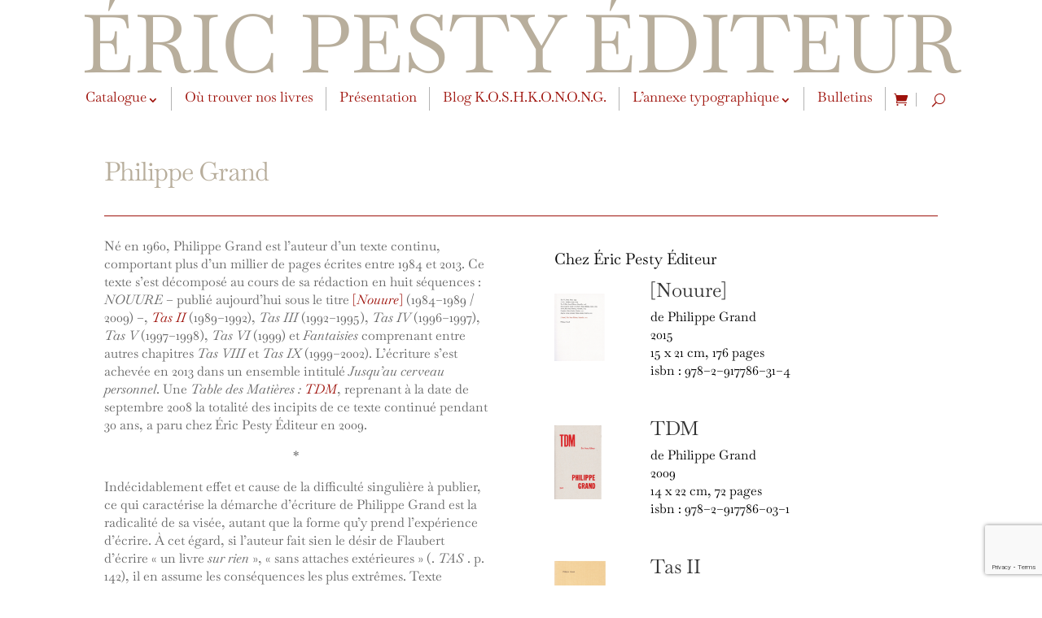

--- FILE ---
content_type: text/html; charset=utf-8
request_url: https://www.google.com/recaptcha/api2/anchor?ar=1&k=6LfWyE4qAAAAAAHfV9tfUMxBED_e-uYV8ofxTkZq&co=aHR0cHM6Ly93d3cuZXJpY3Blc3R5ZWRpdGV1ci5jb206NDQz&hl=en&v=N67nZn4AqZkNcbeMu4prBgzg&size=invisible&anchor-ms=20000&execute-ms=30000&cb=sgodvlfurusp
body_size: 48556
content:
<!DOCTYPE HTML><html dir="ltr" lang="en"><head><meta http-equiv="Content-Type" content="text/html; charset=UTF-8">
<meta http-equiv="X-UA-Compatible" content="IE=edge">
<title>reCAPTCHA</title>
<style type="text/css">
/* cyrillic-ext */
@font-face {
  font-family: 'Roboto';
  font-style: normal;
  font-weight: 400;
  font-stretch: 100%;
  src: url(//fonts.gstatic.com/s/roboto/v48/KFO7CnqEu92Fr1ME7kSn66aGLdTylUAMa3GUBHMdazTgWw.woff2) format('woff2');
  unicode-range: U+0460-052F, U+1C80-1C8A, U+20B4, U+2DE0-2DFF, U+A640-A69F, U+FE2E-FE2F;
}
/* cyrillic */
@font-face {
  font-family: 'Roboto';
  font-style: normal;
  font-weight: 400;
  font-stretch: 100%;
  src: url(//fonts.gstatic.com/s/roboto/v48/KFO7CnqEu92Fr1ME7kSn66aGLdTylUAMa3iUBHMdazTgWw.woff2) format('woff2');
  unicode-range: U+0301, U+0400-045F, U+0490-0491, U+04B0-04B1, U+2116;
}
/* greek-ext */
@font-face {
  font-family: 'Roboto';
  font-style: normal;
  font-weight: 400;
  font-stretch: 100%;
  src: url(//fonts.gstatic.com/s/roboto/v48/KFO7CnqEu92Fr1ME7kSn66aGLdTylUAMa3CUBHMdazTgWw.woff2) format('woff2');
  unicode-range: U+1F00-1FFF;
}
/* greek */
@font-face {
  font-family: 'Roboto';
  font-style: normal;
  font-weight: 400;
  font-stretch: 100%;
  src: url(//fonts.gstatic.com/s/roboto/v48/KFO7CnqEu92Fr1ME7kSn66aGLdTylUAMa3-UBHMdazTgWw.woff2) format('woff2');
  unicode-range: U+0370-0377, U+037A-037F, U+0384-038A, U+038C, U+038E-03A1, U+03A3-03FF;
}
/* math */
@font-face {
  font-family: 'Roboto';
  font-style: normal;
  font-weight: 400;
  font-stretch: 100%;
  src: url(//fonts.gstatic.com/s/roboto/v48/KFO7CnqEu92Fr1ME7kSn66aGLdTylUAMawCUBHMdazTgWw.woff2) format('woff2');
  unicode-range: U+0302-0303, U+0305, U+0307-0308, U+0310, U+0312, U+0315, U+031A, U+0326-0327, U+032C, U+032F-0330, U+0332-0333, U+0338, U+033A, U+0346, U+034D, U+0391-03A1, U+03A3-03A9, U+03B1-03C9, U+03D1, U+03D5-03D6, U+03F0-03F1, U+03F4-03F5, U+2016-2017, U+2034-2038, U+203C, U+2040, U+2043, U+2047, U+2050, U+2057, U+205F, U+2070-2071, U+2074-208E, U+2090-209C, U+20D0-20DC, U+20E1, U+20E5-20EF, U+2100-2112, U+2114-2115, U+2117-2121, U+2123-214F, U+2190, U+2192, U+2194-21AE, U+21B0-21E5, U+21F1-21F2, U+21F4-2211, U+2213-2214, U+2216-22FF, U+2308-230B, U+2310, U+2319, U+231C-2321, U+2336-237A, U+237C, U+2395, U+239B-23B7, U+23D0, U+23DC-23E1, U+2474-2475, U+25AF, U+25B3, U+25B7, U+25BD, U+25C1, U+25CA, U+25CC, U+25FB, U+266D-266F, U+27C0-27FF, U+2900-2AFF, U+2B0E-2B11, U+2B30-2B4C, U+2BFE, U+3030, U+FF5B, U+FF5D, U+1D400-1D7FF, U+1EE00-1EEFF;
}
/* symbols */
@font-face {
  font-family: 'Roboto';
  font-style: normal;
  font-weight: 400;
  font-stretch: 100%;
  src: url(//fonts.gstatic.com/s/roboto/v48/KFO7CnqEu92Fr1ME7kSn66aGLdTylUAMaxKUBHMdazTgWw.woff2) format('woff2');
  unicode-range: U+0001-000C, U+000E-001F, U+007F-009F, U+20DD-20E0, U+20E2-20E4, U+2150-218F, U+2190, U+2192, U+2194-2199, U+21AF, U+21E6-21F0, U+21F3, U+2218-2219, U+2299, U+22C4-22C6, U+2300-243F, U+2440-244A, U+2460-24FF, U+25A0-27BF, U+2800-28FF, U+2921-2922, U+2981, U+29BF, U+29EB, U+2B00-2BFF, U+4DC0-4DFF, U+FFF9-FFFB, U+10140-1018E, U+10190-1019C, U+101A0, U+101D0-101FD, U+102E0-102FB, U+10E60-10E7E, U+1D2C0-1D2D3, U+1D2E0-1D37F, U+1F000-1F0FF, U+1F100-1F1AD, U+1F1E6-1F1FF, U+1F30D-1F30F, U+1F315, U+1F31C, U+1F31E, U+1F320-1F32C, U+1F336, U+1F378, U+1F37D, U+1F382, U+1F393-1F39F, U+1F3A7-1F3A8, U+1F3AC-1F3AF, U+1F3C2, U+1F3C4-1F3C6, U+1F3CA-1F3CE, U+1F3D4-1F3E0, U+1F3ED, U+1F3F1-1F3F3, U+1F3F5-1F3F7, U+1F408, U+1F415, U+1F41F, U+1F426, U+1F43F, U+1F441-1F442, U+1F444, U+1F446-1F449, U+1F44C-1F44E, U+1F453, U+1F46A, U+1F47D, U+1F4A3, U+1F4B0, U+1F4B3, U+1F4B9, U+1F4BB, U+1F4BF, U+1F4C8-1F4CB, U+1F4D6, U+1F4DA, U+1F4DF, U+1F4E3-1F4E6, U+1F4EA-1F4ED, U+1F4F7, U+1F4F9-1F4FB, U+1F4FD-1F4FE, U+1F503, U+1F507-1F50B, U+1F50D, U+1F512-1F513, U+1F53E-1F54A, U+1F54F-1F5FA, U+1F610, U+1F650-1F67F, U+1F687, U+1F68D, U+1F691, U+1F694, U+1F698, U+1F6AD, U+1F6B2, U+1F6B9-1F6BA, U+1F6BC, U+1F6C6-1F6CF, U+1F6D3-1F6D7, U+1F6E0-1F6EA, U+1F6F0-1F6F3, U+1F6F7-1F6FC, U+1F700-1F7FF, U+1F800-1F80B, U+1F810-1F847, U+1F850-1F859, U+1F860-1F887, U+1F890-1F8AD, U+1F8B0-1F8BB, U+1F8C0-1F8C1, U+1F900-1F90B, U+1F93B, U+1F946, U+1F984, U+1F996, U+1F9E9, U+1FA00-1FA6F, U+1FA70-1FA7C, U+1FA80-1FA89, U+1FA8F-1FAC6, U+1FACE-1FADC, U+1FADF-1FAE9, U+1FAF0-1FAF8, U+1FB00-1FBFF;
}
/* vietnamese */
@font-face {
  font-family: 'Roboto';
  font-style: normal;
  font-weight: 400;
  font-stretch: 100%;
  src: url(//fonts.gstatic.com/s/roboto/v48/KFO7CnqEu92Fr1ME7kSn66aGLdTylUAMa3OUBHMdazTgWw.woff2) format('woff2');
  unicode-range: U+0102-0103, U+0110-0111, U+0128-0129, U+0168-0169, U+01A0-01A1, U+01AF-01B0, U+0300-0301, U+0303-0304, U+0308-0309, U+0323, U+0329, U+1EA0-1EF9, U+20AB;
}
/* latin-ext */
@font-face {
  font-family: 'Roboto';
  font-style: normal;
  font-weight: 400;
  font-stretch: 100%;
  src: url(//fonts.gstatic.com/s/roboto/v48/KFO7CnqEu92Fr1ME7kSn66aGLdTylUAMa3KUBHMdazTgWw.woff2) format('woff2');
  unicode-range: U+0100-02BA, U+02BD-02C5, U+02C7-02CC, U+02CE-02D7, U+02DD-02FF, U+0304, U+0308, U+0329, U+1D00-1DBF, U+1E00-1E9F, U+1EF2-1EFF, U+2020, U+20A0-20AB, U+20AD-20C0, U+2113, U+2C60-2C7F, U+A720-A7FF;
}
/* latin */
@font-face {
  font-family: 'Roboto';
  font-style: normal;
  font-weight: 400;
  font-stretch: 100%;
  src: url(//fonts.gstatic.com/s/roboto/v48/KFO7CnqEu92Fr1ME7kSn66aGLdTylUAMa3yUBHMdazQ.woff2) format('woff2');
  unicode-range: U+0000-00FF, U+0131, U+0152-0153, U+02BB-02BC, U+02C6, U+02DA, U+02DC, U+0304, U+0308, U+0329, U+2000-206F, U+20AC, U+2122, U+2191, U+2193, U+2212, U+2215, U+FEFF, U+FFFD;
}
/* cyrillic-ext */
@font-face {
  font-family: 'Roboto';
  font-style: normal;
  font-weight: 500;
  font-stretch: 100%;
  src: url(//fonts.gstatic.com/s/roboto/v48/KFO7CnqEu92Fr1ME7kSn66aGLdTylUAMa3GUBHMdazTgWw.woff2) format('woff2');
  unicode-range: U+0460-052F, U+1C80-1C8A, U+20B4, U+2DE0-2DFF, U+A640-A69F, U+FE2E-FE2F;
}
/* cyrillic */
@font-face {
  font-family: 'Roboto';
  font-style: normal;
  font-weight: 500;
  font-stretch: 100%;
  src: url(//fonts.gstatic.com/s/roboto/v48/KFO7CnqEu92Fr1ME7kSn66aGLdTylUAMa3iUBHMdazTgWw.woff2) format('woff2');
  unicode-range: U+0301, U+0400-045F, U+0490-0491, U+04B0-04B1, U+2116;
}
/* greek-ext */
@font-face {
  font-family: 'Roboto';
  font-style: normal;
  font-weight: 500;
  font-stretch: 100%;
  src: url(//fonts.gstatic.com/s/roboto/v48/KFO7CnqEu92Fr1ME7kSn66aGLdTylUAMa3CUBHMdazTgWw.woff2) format('woff2');
  unicode-range: U+1F00-1FFF;
}
/* greek */
@font-face {
  font-family: 'Roboto';
  font-style: normal;
  font-weight: 500;
  font-stretch: 100%;
  src: url(//fonts.gstatic.com/s/roboto/v48/KFO7CnqEu92Fr1ME7kSn66aGLdTylUAMa3-UBHMdazTgWw.woff2) format('woff2');
  unicode-range: U+0370-0377, U+037A-037F, U+0384-038A, U+038C, U+038E-03A1, U+03A3-03FF;
}
/* math */
@font-face {
  font-family: 'Roboto';
  font-style: normal;
  font-weight: 500;
  font-stretch: 100%;
  src: url(//fonts.gstatic.com/s/roboto/v48/KFO7CnqEu92Fr1ME7kSn66aGLdTylUAMawCUBHMdazTgWw.woff2) format('woff2');
  unicode-range: U+0302-0303, U+0305, U+0307-0308, U+0310, U+0312, U+0315, U+031A, U+0326-0327, U+032C, U+032F-0330, U+0332-0333, U+0338, U+033A, U+0346, U+034D, U+0391-03A1, U+03A3-03A9, U+03B1-03C9, U+03D1, U+03D5-03D6, U+03F0-03F1, U+03F4-03F5, U+2016-2017, U+2034-2038, U+203C, U+2040, U+2043, U+2047, U+2050, U+2057, U+205F, U+2070-2071, U+2074-208E, U+2090-209C, U+20D0-20DC, U+20E1, U+20E5-20EF, U+2100-2112, U+2114-2115, U+2117-2121, U+2123-214F, U+2190, U+2192, U+2194-21AE, U+21B0-21E5, U+21F1-21F2, U+21F4-2211, U+2213-2214, U+2216-22FF, U+2308-230B, U+2310, U+2319, U+231C-2321, U+2336-237A, U+237C, U+2395, U+239B-23B7, U+23D0, U+23DC-23E1, U+2474-2475, U+25AF, U+25B3, U+25B7, U+25BD, U+25C1, U+25CA, U+25CC, U+25FB, U+266D-266F, U+27C0-27FF, U+2900-2AFF, U+2B0E-2B11, U+2B30-2B4C, U+2BFE, U+3030, U+FF5B, U+FF5D, U+1D400-1D7FF, U+1EE00-1EEFF;
}
/* symbols */
@font-face {
  font-family: 'Roboto';
  font-style: normal;
  font-weight: 500;
  font-stretch: 100%;
  src: url(//fonts.gstatic.com/s/roboto/v48/KFO7CnqEu92Fr1ME7kSn66aGLdTylUAMaxKUBHMdazTgWw.woff2) format('woff2');
  unicode-range: U+0001-000C, U+000E-001F, U+007F-009F, U+20DD-20E0, U+20E2-20E4, U+2150-218F, U+2190, U+2192, U+2194-2199, U+21AF, U+21E6-21F0, U+21F3, U+2218-2219, U+2299, U+22C4-22C6, U+2300-243F, U+2440-244A, U+2460-24FF, U+25A0-27BF, U+2800-28FF, U+2921-2922, U+2981, U+29BF, U+29EB, U+2B00-2BFF, U+4DC0-4DFF, U+FFF9-FFFB, U+10140-1018E, U+10190-1019C, U+101A0, U+101D0-101FD, U+102E0-102FB, U+10E60-10E7E, U+1D2C0-1D2D3, U+1D2E0-1D37F, U+1F000-1F0FF, U+1F100-1F1AD, U+1F1E6-1F1FF, U+1F30D-1F30F, U+1F315, U+1F31C, U+1F31E, U+1F320-1F32C, U+1F336, U+1F378, U+1F37D, U+1F382, U+1F393-1F39F, U+1F3A7-1F3A8, U+1F3AC-1F3AF, U+1F3C2, U+1F3C4-1F3C6, U+1F3CA-1F3CE, U+1F3D4-1F3E0, U+1F3ED, U+1F3F1-1F3F3, U+1F3F5-1F3F7, U+1F408, U+1F415, U+1F41F, U+1F426, U+1F43F, U+1F441-1F442, U+1F444, U+1F446-1F449, U+1F44C-1F44E, U+1F453, U+1F46A, U+1F47D, U+1F4A3, U+1F4B0, U+1F4B3, U+1F4B9, U+1F4BB, U+1F4BF, U+1F4C8-1F4CB, U+1F4D6, U+1F4DA, U+1F4DF, U+1F4E3-1F4E6, U+1F4EA-1F4ED, U+1F4F7, U+1F4F9-1F4FB, U+1F4FD-1F4FE, U+1F503, U+1F507-1F50B, U+1F50D, U+1F512-1F513, U+1F53E-1F54A, U+1F54F-1F5FA, U+1F610, U+1F650-1F67F, U+1F687, U+1F68D, U+1F691, U+1F694, U+1F698, U+1F6AD, U+1F6B2, U+1F6B9-1F6BA, U+1F6BC, U+1F6C6-1F6CF, U+1F6D3-1F6D7, U+1F6E0-1F6EA, U+1F6F0-1F6F3, U+1F6F7-1F6FC, U+1F700-1F7FF, U+1F800-1F80B, U+1F810-1F847, U+1F850-1F859, U+1F860-1F887, U+1F890-1F8AD, U+1F8B0-1F8BB, U+1F8C0-1F8C1, U+1F900-1F90B, U+1F93B, U+1F946, U+1F984, U+1F996, U+1F9E9, U+1FA00-1FA6F, U+1FA70-1FA7C, U+1FA80-1FA89, U+1FA8F-1FAC6, U+1FACE-1FADC, U+1FADF-1FAE9, U+1FAF0-1FAF8, U+1FB00-1FBFF;
}
/* vietnamese */
@font-face {
  font-family: 'Roboto';
  font-style: normal;
  font-weight: 500;
  font-stretch: 100%;
  src: url(//fonts.gstatic.com/s/roboto/v48/KFO7CnqEu92Fr1ME7kSn66aGLdTylUAMa3OUBHMdazTgWw.woff2) format('woff2');
  unicode-range: U+0102-0103, U+0110-0111, U+0128-0129, U+0168-0169, U+01A0-01A1, U+01AF-01B0, U+0300-0301, U+0303-0304, U+0308-0309, U+0323, U+0329, U+1EA0-1EF9, U+20AB;
}
/* latin-ext */
@font-face {
  font-family: 'Roboto';
  font-style: normal;
  font-weight: 500;
  font-stretch: 100%;
  src: url(//fonts.gstatic.com/s/roboto/v48/KFO7CnqEu92Fr1ME7kSn66aGLdTylUAMa3KUBHMdazTgWw.woff2) format('woff2');
  unicode-range: U+0100-02BA, U+02BD-02C5, U+02C7-02CC, U+02CE-02D7, U+02DD-02FF, U+0304, U+0308, U+0329, U+1D00-1DBF, U+1E00-1E9F, U+1EF2-1EFF, U+2020, U+20A0-20AB, U+20AD-20C0, U+2113, U+2C60-2C7F, U+A720-A7FF;
}
/* latin */
@font-face {
  font-family: 'Roboto';
  font-style: normal;
  font-weight: 500;
  font-stretch: 100%;
  src: url(//fonts.gstatic.com/s/roboto/v48/KFO7CnqEu92Fr1ME7kSn66aGLdTylUAMa3yUBHMdazQ.woff2) format('woff2');
  unicode-range: U+0000-00FF, U+0131, U+0152-0153, U+02BB-02BC, U+02C6, U+02DA, U+02DC, U+0304, U+0308, U+0329, U+2000-206F, U+20AC, U+2122, U+2191, U+2193, U+2212, U+2215, U+FEFF, U+FFFD;
}
/* cyrillic-ext */
@font-face {
  font-family: 'Roboto';
  font-style: normal;
  font-weight: 900;
  font-stretch: 100%;
  src: url(//fonts.gstatic.com/s/roboto/v48/KFO7CnqEu92Fr1ME7kSn66aGLdTylUAMa3GUBHMdazTgWw.woff2) format('woff2');
  unicode-range: U+0460-052F, U+1C80-1C8A, U+20B4, U+2DE0-2DFF, U+A640-A69F, U+FE2E-FE2F;
}
/* cyrillic */
@font-face {
  font-family: 'Roboto';
  font-style: normal;
  font-weight: 900;
  font-stretch: 100%;
  src: url(//fonts.gstatic.com/s/roboto/v48/KFO7CnqEu92Fr1ME7kSn66aGLdTylUAMa3iUBHMdazTgWw.woff2) format('woff2');
  unicode-range: U+0301, U+0400-045F, U+0490-0491, U+04B0-04B1, U+2116;
}
/* greek-ext */
@font-face {
  font-family: 'Roboto';
  font-style: normal;
  font-weight: 900;
  font-stretch: 100%;
  src: url(//fonts.gstatic.com/s/roboto/v48/KFO7CnqEu92Fr1ME7kSn66aGLdTylUAMa3CUBHMdazTgWw.woff2) format('woff2');
  unicode-range: U+1F00-1FFF;
}
/* greek */
@font-face {
  font-family: 'Roboto';
  font-style: normal;
  font-weight: 900;
  font-stretch: 100%;
  src: url(//fonts.gstatic.com/s/roboto/v48/KFO7CnqEu92Fr1ME7kSn66aGLdTylUAMa3-UBHMdazTgWw.woff2) format('woff2');
  unicode-range: U+0370-0377, U+037A-037F, U+0384-038A, U+038C, U+038E-03A1, U+03A3-03FF;
}
/* math */
@font-face {
  font-family: 'Roboto';
  font-style: normal;
  font-weight: 900;
  font-stretch: 100%;
  src: url(//fonts.gstatic.com/s/roboto/v48/KFO7CnqEu92Fr1ME7kSn66aGLdTylUAMawCUBHMdazTgWw.woff2) format('woff2');
  unicode-range: U+0302-0303, U+0305, U+0307-0308, U+0310, U+0312, U+0315, U+031A, U+0326-0327, U+032C, U+032F-0330, U+0332-0333, U+0338, U+033A, U+0346, U+034D, U+0391-03A1, U+03A3-03A9, U+03B1-03C9, U+03D1, U+03D5-03D6, U+03F0-03F1, U+03F4-03F5, U+2016-2017, U+2034-2038, U+203C, U+2040, U+2043, U+2047, U+2050, U+2057, U+205F, U+2070-2071, U+2074-208E, U+2090-209C, U+20D0-20DC, U+20E1, U+20E5-20EF, U+2100-2112, U+2114-2115, U+2117-2121, U+2123-214F, U+2190, U+2192, U+2194-21AE, U+21B0-21E5, U+21F1-21F2, U+21F4-2211, U+2213-2214, U+2216-22FF, U+2308-230B, U+2310, U+2319, U+231C-2321, U+2336-237A, U+237C, U+2395, U+239B-23B7, U+23D0, U+23DC-23E1, U+2474-2475, U+25AF, U+25B3, U+25B7, U+25BD, U+25C1, U+25CA, U+25CC, U+25FB, U+266D-266F, U+27C0-27FF, U+2900-2AFF, U+2B0E-2B11, U+2B30-2B4C, U+2BFE, U+3030, U+FF5B, U+FF5D, U+1D400-1D7FF, U+1EE00-1EEFF;
}
/* symbols */
@font-face {
  font-family: 'Roboto';
  font-style: normal;
  font-weight: 900;
  font-stretch: 100%;
  src: url(//fonts.gstatic.com/s/roboto/v48/KFO7CnqEu92Fr1ME7kSn66aGLdTylUAMaxKUBHMdazTgWw.woff2) format('woff2');
  unicode-range: U+0001-000C, U+000E-001F, U+007F-009F, U+20DD-20E0, U+20E2-20E4, U+2150-218F, U+2190, U+2192, U+2194-2199, U+21AF, U+21E6-21F0, U+21F3, U+2218-2219, U+2299, U+22C4-22C6, U+2300-243F, U+2440-244A, U+2460-24FF, U+25A0-27BF, U+2800-28FF, U+2921-2922, U+2981, U+29BF, U+29EB, U+2B00-2BFF, U+4DC0-4DFF, U+FFF9-FFFB, U+10140-1018E, U+10190-1019C, U+101A0, U+101D0-101FD, U+102E0-102FB, U+10E60-10E7E, U+1D2C0-1D2D3, U+1D2E0-1D37F, U+1F000-1F0FF, U+1F100-1F1AD, U+1F1E6-1F1FF, U+1F30D-1F30F, U+1F315, U+1F31C, U+1F31E, U+1F320-1F32C, U+1F336, U+1F378, U+1F37D, U+1F382, U+1F393-1F39F, U+1F3A7-1F3A8, U+1F3AC-1F3AF, U+1F3C2, U+1F3C4-1F3C6, U+1F3CA-1F3CE, U+1F3D4-1F3E0, U+1F3ED, U+1F3F1-1F3F3, U+1F3F5-1F3F7, U+1F408, U+1F415, U+1F41F, U+1F426, U+1F43F, U+1F441-1F442, U+1F444, U+1F446-1F449, U+1F44C-1F44E, U+1F453, U+1F46A, U+1F47D, U+1F4A3, U+1F4B0, U+1F4B3, U+1F4B9, U+1F4BB, U+1F4BF, U+1F4C8-1F4CB, U+1F4D6, U+1F4DA, U+1F4DF, U+1F4E3-1F4E6, U+1F4EA-1F4ED, U+1F4F7, U+1F4F9-1F4FB, U+1F4FD-1F4FE, U+1F503, U+1F507-1F50B, U+1F50D, U+1F512-1F513, U+1F53E-1F54A, U+1F54F-1F5FA, U+1F610, U+1F650-1F67F, U+1F687, U+1F68D, U+1F691, U+1F694, U+1F698, U+1F6AD, U+1F6B2, U+1F6B9-1F6BA, U+1F6BC, U+1F6C6-1F6CF, U+1F6D3-1F6D7, U+1F6E0-1F6EA, U+1F6F0-1F6F3, U+1F6F7-1F6FC, U+1F700-1F7FF, U+1F800-1F80B, U+1F810-1F847, U+1F850-1F859, U+1F860-1F887, U+1F890-1F8AD, U+1F8B0-1F8BB, U+1F8C0-1F8C1, U+1F900-1F90B, U+1F93B, U+1F946, U+1F984, U+1F996, U+1F9E9, U+1FA00-1FA6F, U+1FA70-1FA7C, U+1FA80-1FA89, U+1FA8F-1FAC6, U+1FACE-1FADC, U+1FADF-1FAE9, U+1FAF0-1FAF8, U+1FB00-1FBFF;
}
/* vietnamese */
@font-face {
  font-family: 'Roboto';
  font-style: normal;
  font-weight: 900;
  font-stretch: 100%;
  src: url(//fonts.gstatic.com/s/roboto/v48/KFO7CnqEu92Fr1ME7kSn66aGLdTylUAMa3OUBHMdazTgWw.woff2) format('woff2');
  unicode-range: U+0102-0103, U+0110-0111, U+0128-0129, U+0168-0169, U+01A0-01A1, U+01AF-01B0, U+0300-0301, U+0303-0304, U+0308-0309, U+0323, U+0329, U+1EA0-1EF9, U+20AB;
}
/* latin-ext */
@font-face {
  font-family: 'Roboto';
  font-style: normal;
  font-weight: 900;
  font-stretch: 100%;
  src: url(//fonts.gstatic.com/s/roboto/v48/KFO7CnqEu92Fr1ME7kSn66aGLdTylUAMa3KUBHMdazTgWw.woff2) format('woff2');
  unicode-range: U+0100-02BA, U+02BD-02C5, U+02C7-02CC, U+02CE-02D7, U+02DD-02FF, U+0304, U+0308, U+0329, U+1D00-1DBF, U+1E00-1E9F, U+1EF2-1EFF, U+2020, U+20A0-20AB, U+20AD-20C0, U+2113, U+2C60-2C7F, U+A720-A7FF;
}
/* latin */
@font-face {
  font-family: 'Roboto';
  font-style: normal;
  font-weight: 900;
  font-stretch: 100%;
  src: url(//fonts.gstatic.com/s/roboto/v48/KFO7CnqEu92Fr1ME7kSn66aGLdTylUAMa3yUBHMdazQ.woff2) format('woff2');
  unicode-range: U+0000-00FF, U+0131, U+0152-0153, U+02BB-02BC, U+02C6, U+02DA, U+02DC, U+0304, U+0308, U+0329, U+2000-206F, U+20AC, U+2122, U+2191, U+2193, U+2212, U+2215, U+FEFF, U+FFFD;
}

</style>
<link rel="stylesheet" type="text/css" href="https://www.gstatic.com/recaptcha/releases/N67nZn4AqZkNcbeMu4prBgzg/styles__ltr.css">
<script nonce="O7tSu3dfdmf3RWnmXeNVsw" type="text/javascript">window['__recaptcha_api'] = 'https://www.google.com/recaptcha/api2/';</script>
<script type="text/javascript" src="https://www.gstatic.com/recaptcha/releases/N67nZn4AqZkNcbeMu4prBgzg/recaptcha__en.js" nonce="O7tSu3dfdmf3RWnmXeNVsw">
      
    </script></head>
<body><div id="rc-anchor-alert" class="rc-anchor-alert"></div>
<input type="hidden" id="recaptcha-token" value="[base64]">
<script type="text/javascript" nonce="O7tSu3dfdmf3RWnmXeNVsw">
      recaptcha.anchor.Main.init("[\x22ainput\x22,[\x22bgdata\x22,\x22\x22,\[base64]/[base64]/[base64]/bmV3IHJbeF0oY1swXSk6RT09Mj9uZXcgclt4XShjWzBdLGNbMV0pOkU9PTM/bmV3IHJbeF0oY1swXSxjWzFdLGNbMl0pOkU9PTQ/[base64]/[base64]/[base64]/[base64]/[base64]/[base64]/[base64]/[base64]\x22,\[base64]\\u003d\x22,\[base64]/J33Cl3/Cm2J4D8O9esOaBWxzIxbDm2Ypw6c9wo7DnVYCwoILw4tqCBPDrsKhwojDicOQQ8ObO8OKflLDrk7ClnDCsMKRJHHCt8KGHxM9woXCs0/ClcK1wpPDoTLCkiwTwqxARMO7fkkxwqIGIyrCiMKbw79tw68xYiHDjGJ4wpwRwojDtGXDscKCw4ZdCTTDtzbCnMKYEMKXw592w7kVHsOtw6XCimnDnwLDocOdZMOeRFHDogcmH8ORJwAWw4bCqsOxWx/[base64]/[base64]/CknzCksO2w4ZTw4nCrMK6wqvChcKsbH7Dv8KQwqgZPMOXw5PDl0wTwoMYBA48wpx6w43DnMO7YS8mw4ZQw7bDncKUI8KQw4xyw7AIHcKbwp0KwoXDgiB2OBZRwqcnw5fDtMK5wrPCvVJmwrV5w6fDnFXDrsOkwpwAQsOyAybChlYJbH/[base64]/DgHfDmB5Pw5PDicKHTA/DlCAcNMOpwq7Cr0fDtsOnwpl+wr9eMmoGHVJow4vCucKLwrppD2HDvCzDqMOCw4fDvQ7DjsORDS7Dv8KHYsKOfcKEwrPCuSrClMK/[base64]/DmsKeF0QUworDtcO6wqfCpyHCusOiFyJIwpcsZCctw6vDugkSw4xQw7gVWcKCIwc2wrcQJMOsw4I/GsO7wrXDk8OiwqYswoXCt8OHTMKww4XDuMOHYMKTbcKAw6wJwq/DsQl9RH/[base64]/e8OCJzLDvcOJRiVkwrgPaU/Dl8ORw5jDocOWw6wgS8K5eQd6w6kDwpZRw5bDkEheLsOzw7TDo8K8w6DCucOPw5LDiREtw7/[base64]/w6RfCMOHcMOPZ8K1wpluJDdmQMKsecOCwofCtGVsJl7DhcOvETJVc8KuVcOaCCR3NsKowrV5w5FkKE/ClksfwpzDqxR7WAhrw4LDuMKBwqsqJF7DgMO6woECfCB/w54iw45aDsKXRAzCkcO7wpTCvT8NMMKQwqMewoY1asKxCsO4woxKO0wzHsK0wrbCpgrCqSgBwqF/w7zCgsKaw49OS23CvkNPw6Avwp/DiMKMRW0wwrXCtE0UKhAiw6HDrMK6S8Odw47DjsOKwr3DncKywowVwrd/MR9FQ8OYwrXDnyAXw7nDhsKgT8K+w47DqsKgwoLDiMO2wpXDlMKHwo7Cpy3DvzPCnsKDwodUWsO+wrQ6GEDDvzAENhXDssOpQsK0YcOtw4TDpRhoXcOgDUbDmcKWXMOSwpJFwqhUwpBUCMKswodXWsOnXhlYwptrw5fDhTHDvXk4DlPCsW3DoBBKw6kMwq/CqHgRwq/[base64]/KgrCm3TDmkrCgsOdR05Nw4nCosO6CGTDonlDwrzDrcKrwqPDoHUqw6VnW07DvsOswrhdwrgtwrUXwq7DhxvDrcOWXD7DkSsWRQvDocONw5vCvsK0eVNyw7rDrcOswr1nw5YCw49FZQTDv0/Du8KJwrnDj8K7w48jw63DghvCnABZw5nCscKIB2NMwoMtwqzClnA4WsOre8OcfcOxZMOFwr3Dj17Dp8Obw7zDtWZMNsK4eMOSG3LDtwR/[base64]/[base64]/MsKtwpN8axPDgxDDicOlQMO2csOQwpzDmDwaRcO4TcOgw749w7RSwrYSw7M7c8OPI3/DgX1Hw6VHFEF/VxrDjsK/[base64]/[base64]/bMOJwpYiwoADwpp6KXHCk2zDkHpZw7HCm8Oxw4bDoGNRwrowEljDuA3Dr8OXT8OUw4HChG/CpsOrwpI1woUAwpF2KnTCoFkDeMOJwpcsbkHDqcOhwoohw5EiA8KAMMKNOw1RwoRlw4ttwrklw7tSwpI/[base64]/CsjUVw4oow7jCqhZwwpfDscO5wq1COsKzUcOzdijCsAJ/S3w1NsOcUcKQwqcNAV/[base64]/Cq8KRw4/[base64]/w5x0wodGHcKcwqPDocOswrHCkcO7fDVpexhhwo4PcXXCq2Raw6DCvGRtVEHDgcKBMQUmGFnDnMOYw702w6TDtm/ChibCgibCtMO4LX4/GwgsFy9dWsO4w4cdclEIesOZRcOuNcOAw5M9f2gUTTZ5wrvCjsOFVHkkBy7DqsKUw7gaw5nDmxMow4sMW1cfecK/wqwoB8KSI2tpw73DscKrwqwTwqUqw4MwX8Ojw5jCgcKFMMOzZXtAwojCjcOIw7zDgG3DrQbDvsKgQcORNnRaw4/[base64]/Chi1kBcOJwq3DkFbDqsKBw5E/[base64]/CihQNKsONw4bCjMOQKlnDnMK+wp8dwo7DtMO0MsO3wrvCssKtwrjDv8OFwoXCk8KSX8O/w7DDojJQPE/CsMKIw4nDrMOPFRMTCMKOdWxCwoMuw4jCksO8w7HCr1nCg2AQwp5bdcKSKcOIeMKfwrAlw6jDsTwrw6lZwrzCgsKaw4wjw6dFwobDtcKrRBECwpZ8McOyYsOXYcOHYDvDnV8HW8KiwrHCtMOuw64RwoQqw6N/wq1uw6ZHZ13ClRt/FnrDn8Kow5dwGcK2wrRVw6DChQrDpgplw7zDq8Oqw6IAwpQQGsKIw4gzB04UEMKlbU/[base64]/w5XDijFow4B2R8KeQcOiJG7DgmJqIRDCsm85wpUpUcKGUMKGw6bCqijDhCPDusK8b8OYwq/CoELDslzCslXCoDpYF8KwwqDDmHQzwr9Zw5LChFdCG300HV9bwozDoBrDlsOZT0zCicOrbiJXw6ANwq5+woFZwq/Dhk4Zw6DDqiDChMO9Bk7CrwY9wpXCjBAPNEPDphV+asOWSlbCnDsBw5HDusK2wrIBbX7CswYRecKCOsOyw47DujPCpELDu8K5QMOWw6TChsO/wr9ZIwXDusKGFMKxwq51NMOAwpEewoTCgsKOFsK6w7cww7MXT8ObRE7CisOWwqVDw4nCuMKew7fDm8KxPVvDgsKUPzvDplbCpWvDk8O9w4gsfcKyTV1dJytfI2gNw5zDpCRcw63DujrCs8O9woc+w4/CtXIaPATDqEc0F1LDnQ80w4sHKj3CvcObwrrCtDxmw6BOw5bDosKrw5zCh37DtcOIwopFwp7CmcO4IsK1NAwSw64rA8KhXcK9XGRue8K6wrfChR/Dh3J6w6pNC8Knw7PDmcO6w4hQRMORw7vCqHDCqSM4c28Hw6FHEEXCiMK7w5lsLi1KUFEZw5FgwqkcX8KqBGx+w6cAwrhqX2bCv8KiwodAwofDm1FEHcOWb0c8ZsOmwo/CvcOrK8K7WsOmf8KGwqslPndNwoRqIG7CswLCvcK4w7sLwp0owrw/L03CrsKkdhUNwqLDmcKfwrcrwpfDj8OSw6pJbDMLw5kew5rCmMK8cMOJwrxxdsKpw5lFPcOjw5pLPjjCiWfCpwbCssKkUMKzw5jDtjVmw6U8w78Qwr1pw51MwodmwpYvwpjCuB/CkBbCphvDhHRGwptjbcK2wp1SBBNvPw4pw6NjwpgfwozCt2BeccK3XMK/[base64]/UWDDn3TCuF3Dmy3Cg8OtAQN0w7J5w5/Dp8KBw4DDs2PCq8OZw5jCiMOYVzjCpiLDjcOGDMKZScOjdsKpXsKNw4DDkcO9w45CYGXDryfDscOtYMOXw7vCh8OcBwYSX8O4w4VcWCs/wqhaLCvCn8K6H8KWwoQXdcKCw6Eqw4jDisKpw6DDk8OgwpvCtcKJb2/[base64]/w4ZTwrPCt8OTWsKQccOINH0AwrLDgMOAw6DCqMO2wpZEw6/[base64]/w6BTT8KgwqHDhcO1YSvClV7Dr8OQFsKwwqQnw4LDk8ORw5/CpcKFK2DDlcOnA3vCgMKmw4XCjMKFTWrCu8KccMK6wpAiwqfCn8KcUBvCoVtrZMKDw5/DvSnCkVtzbVHDlcOJflfCvl/[base64]/w5gZZGESWcOQB8OEwo/Dg8KILwnCghBGIxvDmC/DrXbCgsK5P8KOeXrCgFxpScOGwpzDrcKbwqUwX1htwo05eCHCpGdLwo0dw51VwqfDtlHDlsOLw4fDt1vDunlmwq7DicK2UcOYEyLDmcKJw6YhwpXCvDMXF8KKQsK4wplGwq0gw6YMW8K2QTkMwqvDsMK7w6jCs1DDgcK/[base64]/w4JrccKUccKew4ReDcOKAzfClVBcGAHDlsOWKcKWS3M/[base64]/w5XDkyRERcKLwpzCulPCl8KWBiBXccO8ccKOw4lYWcKswowvd0IQw403wr8Zw4nCqwbDksKXJysLwoUbw7QwwocRw5RYNsK2eMKdS8Obw5ANw5U8wrHDh2B0w5JQw7TCtXzCrzgZXxJjw4VEEcKFwqXCssOIwrvDiMKBw4EpwqlXw4pIw683wpLCjl/ClMKlJsKtRHBpasKIwqZNQcO6AgFdWsOgRCnCri4hwo9eF8KjACDCnXXCtcK2McO9w6XDkFbCqTbCjjlnHMOJw6TCu1pFH1XCscKFFsKfw7ANw5J/[base64]/ClcOQwpwuEk01wrvCvgg5D18YwrBiYMKKVMOUPEpVXsOmICLDg1DCrgIpECxeVsKIw57DtUdywr0AXkIhwpBjaEXCj1bCgsKRMwJDbMOyXsOJwo8Tw7PCssKCUUZcw6/CpHpLwoU9BsOaSxMiSyklXMKMw6jDp8O9w4DCvsOmw4d9wrRkTQfDlMKXdA/Cvx5cwpdJWMKvwpLDgMKmw7LDjsO4w44Pwpkvw6jDmsOfA8K5wp7CsXRMSmTCjMO4wpdQw7UXw4wHwpzCtyJMUxReG0FMRMKjLsOGVMKhw5/[base64]/DmsK2ezELO8OofcK5KsOVw4xww5sBdHrDnkEIaMKHwrlrwoDDhSPCizbDlyPDocOmw5LDjsKjOjtvLMOvw4jCssK0wozCm8Oac0DClEzDt8OJVMK7woJxwoPClcOuwrp+w5MOchlTwqrCmcOuDMKVw4sdwqnCjn/CghXCpMOWwrXDh8ObXcKywpYowqjCmcOVwqJIwqfDjQbDoRzDrEsawoTCgG3CrhY0WMOpbsO1w4ZPw7HDnsOoQsKaK0dvXsK/w6XCssOPw7zDtcKDw77CnMOvHcKkdzrCkmzCkcO0wrjCocODwonCusKvXcKjw4sXXDppO0DCtcO/[base64]/wpzCt8K3BFHDqkbDhT7ChwwXUEPDrcO9wqNtcn7DrV1aHn4ewqtOw5vCqwsxR8O/w7tndsOtOyFpw5N/WsKLw6JdwrdSEkx4YMOKw71fI0jDmMKWKsKywrp/L8OJwpZTe2rDiQDCihjDrTrDpGhaw59yasO/wqIXwpMGUEPCtsO1B8KNw4XDjEXDsCt4wrXDgHLDvnbCjsOqw7PChxg7UUrCrsOqwpN8wqV8N8K4ahPDocKYwqrDk0AVGHnChsK7wrRrT0XCr8Obw7p/w7bDtcOAXXl7X8Kew4xwwqnDlMO5HsKXwqvCksKcwpNOB1o1w4HCkRjDmcK6w7fCscO4PcKLwqDDrSgww5PDsGFFwqrDjm03wrZewrDDiElrwpQ5w4PDk8OzZwTCtEvChw/DtV4ew6TCiUHCuz/Dg3/ClcKLw73CrWQdX8OVwrHDt1RRwrjDnkHDuxXDtcKrf8KOYWvCr8OSw5HDrSTDlwA0wpJpw6jDr8KpJsOZX8KTV8OBwqtmw51Awq8Aw7UXw6zDkm3Dl8KLwrbDisKvw57Cm8OSwo5NKAXDvGU1w5JaNMO+wphzTcK/[base64]/[base64]/YMOaw4kSKMKYMcONYSgpwqLDsSPDs8OsFcKvw7HChMOSwoZTw6/CnkTCocOsw6DCtlnDvsKowoNPw6zDmxV/w4xBBz7Dk8KfwqHChw8aY8OoYsOwLQRQIUbDg8Kxw7HCnsKuwpBmworDs8O4ZRQWwqDCmUrCgsKwwrQFN8KKwozDsMOBBTjDrMOAaUzCnR0JwqfDvAUmw4JJw5ACw5ghw4bDo8KVAcK/[base64]/[base64]/[base64]/CiDl/QcO+wqARwrPCk8KINHDDosOJw7NdEWHChgMLwq/Dg33Dm8O6dMO9dMKcesO5Ky/DunghEsKydcOCwrPCnHt3KsOIw6RmB13CpMObworDm8OrFlNIwqXCqV/CpRo8w48Kw7RGwq7CviU0w5klwqtMw6XCosK3wpFYSjpVOn8OImDCpUjDq8OHw6pLw7tKLcOowoZgYBRdw59Aw7jCg8KtwrxKNWPDvcKeD8ODccKAw4PCnsORMR7DrmcJYcKcfMOpw5LConUABiVgO8OlWsKvJ8Kbwp1Owo/CtMKTIwDCkcKOwohTwo9Iw7LCoGFLw60fdV46w6rCnU13e2YFwqDDvFYZRUbDvMOkQQvDisOswogRw5RTXcOkfzxnRcOLHUJcw6FjwrEJw6HDisOhwoMsMC5pwq9/FsOHwp7Cnjx/VQVXw6UWB2/[base64]/Dp8OKw5s8w4Qww7HDgcOec8KaMy1/HMO+w5rChMOyw7UvXsO7wrjCsMKtdQNeL8KJwrwrwpgGNMOjw5QiwpI/[base64]/Dmj/CqSVCF8Odw6NlGnQ2I8OUEMOGIg7DvSXCvDQCw4vCul52w6nDlyB2wobDqBQLCCgRKSHCvMKGIUp8KsKmYQYqw5RYMw4iSHVRHHgew4vDmcKnwpjDjV/DukBDwpI4wpLCi0zCvMOfw4Y2WiYJHMOCw5vDrn9Hw7/[base64]/Cnx5Bw4ZqEk8QSFLDrl7CpcKNw7PDg8O0NAjDisKRw6zDisKCMy1nKEfCrsKWcFnCrx4ewrdAw7R+GWrCpMOkw6t4Ikd3LsKmw5hhLsK+w5d3NG4hAzTDvkYrQ8K3wppgwpHChF3CjcO1wqRNX8KOYH5JDVEfwp7Do8O3dsKbw4/DnhtyVHLCo0sHwp1Iw5DCkCViXxRhwq/CoiUkWVcXKsOFP8OXw5Qlw47DvhzDtiIWw6jCnBp0w5DCijhHO8Obw6UBw6vDi8KTwp/Ct8KcF8Kpw5DDiXdcw6wSwos/G8KNDcODwoZzHsKQwqEDwo1FZcO6w5Y9AWvDk8OJw48dw5wmRMKnIcOQw6rCtcOWX0xLfD7ClD/[base64]/DoSnCm8OoNH/Co8KnIMOLdxpGLsOfIMORO3PDpARLwogZw5AIRMOkw7HCv8KTw5zCp8OJwowIwrt+w7zDnVHCj8OJwrrCpwLCosOCwp0LQ8KHPB3CqsKIJMKfbcObwqrCmDzCjMKWa8KyK2A2w6LDmcKSw54QKsKDw5vCtzLDhcKKIcKhw71qw7nCrsOnw7/CqxUZwpcgw57DssK+McKew7zCvsKDTcOXKSpRw6NCwp57wrfDlzbCjcOdND88w7jDicKcews5w6rCosOLw7AlwrnDg8O0w47Dv0xmMXjCpxUCwpXDqsO/[base64]/wqvChE/Cr8OcbSwWKGVGw7xmdMOsw450Qy/DtMKKwojCjUslMMOxFsKFw7V5wrtxHcOMSljDqXMJc8OvwokDwpczHyBMw4VPTWnChGvDvMKkw7BlKcKKWmrDpMOqw4zCnQTCgcOww5bCvsOHRcO8fWTCq8K8w7PCsxoEOmLDvm/CmwDDvMKnfVx5RcOLHcOsMGwEBCsww7RFOgfDnllZP1F7MMOOWy3CvcOAwr/DoDkpP8OTUHnCrBrDhMOtA0N3wqVGF1XCtHwCw5XDkyfDg8KVeTrCqsObw6EZHsO0JsO3Y3TCqy4OwofDnCDCosK6w4DDhcKmOV5FwrV7w4sYC8K0DMO6wq3CgmtQw7PDtjpEw5DDgRnCpVc4wpgmZcOIFcKUwokWFTrDtBsYN8KXI2/CkcKSw5ZgwoNMw68ow5rDjcKZw77DgVvDhFNCA8OYV05NZGzDpm5IwrjCpAjCt8KTBBc/w4ggK0cCw7rCjcOyfkXCk1MKcsOhN8KSNcKvasOlwqhNwrXCogkMJWXDsHjDtF/CsDlLccKAw65EA8O7YkMswrvDvcKmJXUVd8OVBMK8wpXCpA/CpwVrGjl4w5nCvWbDuErDoVZtCT1gw7LDv23Dr8OYw5wFwoV+G19Yw7MyP0heFMOVw7kXw4odw610w4DDjMOJw4zDpj7DkCbCuMKmaFl9bkHChMOewo/DqVfCuQNPennDlcOOGsOrwrdNaMK4w5nDlsKpBsKVdsKCwogEw4Iaw7djwq3Cu03Ci3sQaMKtw6t+w641MU9Pw4YPw7DCvsKdw63Dk3JrasKYwpbCszcQwqTCosOUCMOhamTDuinClhPDtcKAWBHCp8OqdsOewp9OUz1vWjHDmMKeGi/[base64]/KsK+wo3DlAXCiDFRwo7CiB/CqMKdwrPDoU4cWl53RcOWwq0xDsKPwqDDm8O6woDDtBklwotrcm0tAMOJw7nDqGhod8Ktwo7CkF87P0bCjWsfHsO5FMKzaB7DnsOrZsK/wo8owqPDnTXDjT14MAllCH7Dp8OSFFPDqcKSBMKQJ0tYMcKRw4JcWcKYw4MWw6LCkjfCmcKdZEXDjkHDuXrDicKAw6FZWcOQwq/DkcOSGMOew7fDscKTwrAawo/CpMOzMjBpw7rDki1FfkvCusOtA8OVEV4URsKCNsKsaFNtw443KWHCoy/Dlw7Cn8K/McOEUMOLw4x+fUVaw65VM8OAcAEEXi3Cp8OGwrE1MUZTwqFSwqTDtxXDk8OTw6TDl004EDcvYnEVw5FawrBYwpgqEcONQ8OlcsK0Rk8GN3/[base64]/[base64]/[base64]/Dt8O9w4sUdEXCuAYtwoMLw5DDtsKHwp8cNCoXwo5twq/DggzCiMOzw5wnwqJtwoErR8OUwrnCnFpowpgxPD42w4rDpAvCrSZnwr4Mw5zCgADCjBzCisO6w4h3EMKWw7bDqhkEAMO+w5lRw7M0YMO0QcOzw4k0LDIDwqEWw4UpHBFRw5cnw41TwokJw5syCANZWg9Dw4sjNxVoGsONRmfDrURKC2Mew7ESRcK/fWXDkk3CpkFGfEbDgMK+wpI9XW7Csw/[base64]/[base64]/w47Cl8OpwrRmSMK3w67DuWYzW8KawqRsw5YCwoBuw4xXE8KFKsODWsOrMzZ5WDV8JQLDlj7CgMKeBMOlw7BUUzdmKsOFwqnDlgzDtWAQGsKWw7vCusO3w7jDo8KWGcObw5LDsD/CvcOcwqnDvEZUOcKAwqxBwoMxwoFpwrs1wpYowpl+J1FkPMKsT8KHwr9INMO6woLDiMKxwrbDo8KlMcOtPEHDi8OHRRhdIcOLUTnDo8K+fcOWECFPCMORWEcgwpLDnhQ8fMKiw7gLw5zCksKQwqbCtsKDw4LCih/Cm3XCisK3YQojRSAOwrrCu2jDi2/Chy3CksKxw7hewqoTw5V2fklXNjzCr11vwoMjw55Ow7fDnyjCmQzDm8KoNHtfw7nDpsOkw4/CnRnCm8KnTMOUw7MbwrMmGBIvI8KIw4vDs8OLwqjCvcO9NsKEZjbChzhEw6PChMOGM8K7w482woZeH8OCw61nWVrCosO2wrNjccKADRTDqcOJByZ9KHNdTzvCok1FbU7CqMKNV1V1bMKcTMOow7rDuTHDnsOtwrQSw5TDik/[base64]/Cvh/[base64]/[base64]/w6wAO0J/eMOlw6AxUGbChFzCmgwgwqfDucOew7ARw4zDpA1lw7/CrMKvTsKpEWs/egsMw5DDg0jCgVFWDiDDpcO5YcKow5QUw49hbMKYwpfDkSDDtUxww4IAL8ONYsK9wp/[base64]/MMKJVcKzfR0cAUHCqDR7wq4QE3bDu8K8L8OGfsKpwpouwp3Ckj57w5/CrcKyRMK4LxzDlMKpwr50XSjCjcKgazB7wowuWsOGwr0Tw47CgxvCqyfChAXDqsO2I8Kfwp3DliHDtsKhwp/[base64]/ChFFMccKlw4sqXcOAblLCisO/wo7CmMO7wrhtNEcOAVwgVy5KWMK+w608BiXCj8OZT8Oaw4MTOnnDiQ7DkX/CrcKpwoDDtXJNeHA+w7dnFzbDs0Fbwq8jP8KUw5jDglbClsKlw7JnwpzClsKrCMKGV1HCkMOYw4zDmsOifMKIw7vCk8KNw6ISwpwawo13wpvCk8OtwooAwpnDk8OYw4nCtgZsIMOGQMO4X2XDlkI2w6vCjScJw5bDowFWwrUgw7/CiQzDrEZaKcKaw6l3CsKmXcK3IMKLw6scw7zDoEnCkcOPERc3SnfCkk3ClR83wplcZsKwP3JHMMO6w6jClztFwrNowqPCvRtlw5LDiEIRVAzChMKIwqoAf8KCw6jCicOiwodNN3/Du2cfN3IYQ8OeD2lUc3bCqsOdajBtRnwNw4PCucOpwqfDu8O+ZmxLJsKkwpR5wp41w7vCiMO/OT3CoEF3V8OCUhjCqMKfLDbDuMOJLMKRwrpcwrrDukjDmBXCuzHCiDvCv03DocK+GgQMwolaw6wCKsK2W8KPIxlpZxrCu2PCkgzDsGfCv27DhMKiw4Z0wqbCh8K0VnzDvzDCicKwMCrDkWLDlcKvwrMzTcKRBFcZwoDChWfDlk/[base64]/CpsK+InDCiMKseyM5w4UCw7oFezbCscOzHgfDrSEoOG8pYAJLwpVkGmfDlFfDq8OyFBJqV8KrZ8OXwqtgdwbDkUHCilcZw5YFV1bDjsOTwoPDgDLDmsOVZcOTw7IjE2ZjNRbDtzJcwrzDhsOfCz/DjsKIMg0kZ8Oew6XDosK5w7HCgQvCmcOBMHPCv8Kjw5slw7/[base64]/P8Oub3TDlcOjCCEiw57Cgx3DrsOtPsKeLcOdwpLDqlURRnMXwpJiRcKlw5szXsOWw5vDlhPCqyoLw57DrEpnw6pADHdow4jCu8OWITjDjMKEEMK+TMK/[base64]/DhcKieSzCpMKQw7LDisOfw4UywrTDnMODX0RBw5rCmUzCvgDChEFXTDY/[base64]/[base64]/Dhw/[base64]/CocO3wrNCw4wNJSTDkgo7wp1dw5ZhJVzChAgfDcOtVj4wUgPDscKXwr3Dvl3DqcOSwrl0HcKyLsKIwpUPw6nDjMOAMcK5wqEhw544w5FHaSTCui9ewrIBw5A1wrrDjcOoN8K9wq/DoxwYw4Rjb8OtRFXCuxNlw6UsBUZkw5PDtnhSWcKXNsOUYMKvUcKKc1nCiTHDhsKEN8OUJU/CiVPDn8K7P8Ohw6ZIdcKcT8OXw7fCsMO9wqg9TsOiwoLDoQ7CssOkwrnDl8OGJmRzKA7Du0zDvmwvCsKLSQnDh8Oyw4EZLVoIwqPChMOzYnDCgSFVwq/Cuk8bSsKIXcO+w6Jywpd/[base64]/DrURMwrJlw5vCusOQwop5w7LCocKKcMO2RsKLPcOYRjfDlwBxwqrDgzh/SxvDoMOIU0JYGMOjCsK2wr53HCjDscKKI8KEei/DlQbCrMK1w7jDp393wp0Kwqdyw6PDtQXCoMKXNzoEwoJHwofDkcKkw7XCicOYwpBYwpbDoMK7wpTDtcKywr3Dig/CqUUTIzoMw7bDm8O7w7xBfmAwAQDDgiRHCMKLw6gsw6rDuMKtw4HDnMORw5www5gHMsObwo49w7lZZ8OIw47Cg2XCucKBw5XDpcOjKcOWL8OZwpIaOMOFAMOZDSbCpMKUw5DDjwjCncKBwoskwp/CosKawofCtFcuwqzDgcO3EcOYR8OBJMOWG8O2w6BWwoTCjMOjw4DCusOZw5DDjcO3WsKaw7Alw65cM8K/w4whwq/[base64]/LsOFw4DCi8KZJcK/a8O8wq3CuMKhH0zCpTPDrUTCvcOFwrtyCkJjJMOWwqwTAMKcwqjDvsOkQzbDp8OzdsOLwoLCnMOBUMKkATgaWy/CqsOnEMKhVB9Rw63CtHoSFMOfPjNkwq3CnMOMQXfCr8KZw7RVZMKLUsOQw5UQw4pfO8Kfw5weM19BYh5uQEfClsOqJsKaNlHDnsOoK8KPalcvwrvDv8O/acOdYA3Dm8OJwpoRUsKiw7RZwp0GdwEwPcOCEFXCuAnCuMOCBcKvJjHCucOEwq1jwpsFwqnDt8OwwoXDjFg/w6AhwoIza8KsJsODdTcLBsKXw6TCmnh+eHrDl8OHcDhYKcKUTwQOwpBfS3DDmcKTCcKZBibDrlTCsFdZEcOTwocafQoHHXrDn8O/AVfCssORwrRxKMK5w4jDk8OMSMOWQ8KLwojCnMK1wprDiRpGwqfClsKHYsKaWcKOXcKyOkfCtTHDr8OqNcOKEh4hwoZ7wq7Ch23Duks7B8K1ME7Cg1RFwoo6DUrDiR/CrxHCqULDrsOew5LDr8OvwpLChi/Dl3/DrMOlwqliEMKdw7EQwrTCmGNKwrpUKSrDnHXDnMKFwo0zC2rCjA3DmcOeYXfDphI8JlwEwqcrDsKGw4/Ci8OGRcOZOhRUewYVwpRswqjCosODCHxsesOyw481w7Fya0csVErDn8KSQA0+eCjDrcO2w47Dt0/CvcO1PjMYIh/Dj8OLbzrCuMOvw4LDuFbDsmoAW8K1w7BZw6PDiQQOwoHDqVc+L8OFw5tVw79cw4pTHMKMXsKDBMOyR8K1wqQHwqcMw4ESWcOeAcO/LcOLw4PDiMK2wpnDsENRwrjDlBo9J8OLf8KgScK0C8OTWjxfccOvw6rCksOBwrXCtMOEaC9TL8KIc3AKwpzDo8KvwrDDn8KGLMO5LSxUZxkvfUVdCcOBVcK0wojCn8KGwoMXw6/CqsOvw7VzY8OcRsOIfsO1w7Q3w5zCkMOgwo3Cs8ORwrcvZn7CpEfDhsOHdULCqMKIw5vDphDDmmfCmMKJwpJ/G8ORU8Oaw5nCm3fDsBZ8wonDmMKRU8O1w4nDv8ORwqZrFMOvw6fDg8ONM8O1woJ7QsK1XQbDpsK1w5XDhxEmw5nCtcKlam/DqHrCucK7w4N2woAIG8KVwpRaYsO2cxXCisO8R0rCrDXCmAdRM8OcbEfCkGHCkyjDlnbCv13DkEEFUMOQVcKWw5zCm8KjwqXChljDplfCrxPDhcK7w7deORfDr2HChC/CmcORAcOUw50kwrV2UMOAQVFCwp59agoJwp7ChMOQWsKVMAjDtk7Dt8OMwqvCow1AwpvDu0LDsVAKKyvDjk8IfRjCssOCC8OVw4g6w50Tw5gRQm5XVXHDksKJw7HCtj9Fw4DCjmLDkhPDu8O/woRSJDI3fMKnwpjDlMOQHMK3w4tOwr1Vw4J9FsOzwoVPw7hHwoNfJ8KWSTlkA8Kmw5QTw77DiMOYwrVzw63DjjLCsQXCmMORXyJpXMO5M8KJPE4Kw7V3wpAPw58wwqtwwr/[base64]/w4ktw68OHFNqbkN2IcKxfB7Dn8Kdd8K/[base64]/wr5Pw4bDvcOCf8K5EC7CjsKHwrPDm8OCZsOVfcOaXsKKVcK/fFTDklvCgCvCjQ7ChMORBknDjgrDlcKhw68awpLDij57wq/[base64]/DvCXDn8O8a8KqIF0ZwpXCpcOMN3AHTcKUATEmwr95wq8AwpQRCMOfE1bDscK4w7wIe8O/ZC12w7wlwoPCgThOYsOcBkvCqsKgPnHCt8O1PwV4wq5Mw6I+fcKaw7bCvcK1JcOXazBfw4nDgcOTw50vKcOOwrYCw4fDsg49WcKZVxLDl8OJWQzDjE/CiQfCosKRwpPDt8KuShzCqMO0HSUwwrkbJRdbw74BS0vCpzzDliJrG8O8QsKBwqrDsRjDv8Oww6XCl17DlUDDrF7DocKGw4lIw4wSA1g7I8KMwpfCnQDCjcOrwq3CkBZRHUtyDxTCglRww7rDmiR8wrNAKnzCqMKpw6PDvcOCR2PCqy/CssOWNcKtGjh3wo7CsMO4wrrCnklhDcOuIMO8wrHCumjDvAvDrGzCizfCqC17K8K8MkJbFAs+wrRFe8OOw680S8K6MR42bl/DtgbClsKcHgfCqBMUPMKwdlnDqsOCC3PDpcOREsOtAS4bw4TDsMORajfCgsOUfx3DsV9/wr9HwqBLwrg/woJpwrMBeX7Dl0XDo8OTKww6BzrCl8KYwrYGNXLClcOLdg3CuxXCn8KPIcKTCMKrQsOtwrZOwqnDk3vCi0LDnDd8w5bChcKSezpAw6UgTMOXQsKUw7JNH8K1J3BFRnR+wokpSSTCjCnCncO7dVHCusOCwp3DhcKcdzwVwr7ClcOUw5PCh1rCiwZKQhxoPsKcB8O4KcK/fcK0woIAwqPCl8OrCcK5YTDDmDQDw68WUsKvw5/DhcK/[base64]/[base64]/Dk0nDjsOMdzJ6w7BeEw1macKmX8OuE2DCpHPDrsOYw7Q9wqRJeVJewqI/w67Cml7Csm0yLcOIAVEiwpgKTsODKcOBw4/CnDNWwr93wprCtVTCvzHDmMKmEUnCinnCrnl9w78nQynDvMOPw44kCsOSwqDDsVzDqA3CpwdbAMOcLcOSLsOBFT1wHHNJw6AZwpLCs1EdJcKMw6zDi8KqwqZNZMOGNMOUw4tNw7ZhLMKlwo3CngPDmRfDtsKHLgTDqsKLLcKEw7HCoEoaCCfDmS/CvcOVw7ZxPcOZEcK7wrIrw6BOc17CocOjYsKyNCIFw7zDim8Zw5hUCjzDnD9+w71ewpB1w4ESFjnCgxjCpMO0w7nDpsOQw6PCr17CnsOuwopgw45mw5UJdMK8fcOtfMK3dC/CqMOzw5bCiyPCs8Kmw5QQw7LDtWvDicKRw7/DgMOkwonDh8OifsKqd8OZJmt3wq8uw4UpDQrCiw/CtiXCosK6w78iJsKtcjsNw5IBI8O3Dys5w4fCmMKZw6jCn8KOw7gOQsO/[base64]/DssOpwojCs2NHLGzClAHDoMK1OsKuR1Vuw6vDtsKbCMKXwpt4w7I5w7LCkkfCgWEeH1rDkMKbWcKtw58ywonDtH/Dn0Acw7/CuTrCmMOpI3oaCBVOLH/CkGRwwrjClDbCs8K9wq/Doi7DksO8QsKmw5jCicOVFsO9BwTCpAsCdcOpQmjDj8OGXsKbDcKYw7vCh8KNwoIJ\x22],null,[\x22conf\x22,null,\x226LfWyE4qAAAAAAHfV9tfUMxBED_e-uYV8ofxTkZq\x22,0,null,null,null,1,[21,125,63,73,95,87,41,43,42,83,102,105,109,121],[7059694,515],0,null,null,null,null,0,null,0,null,700,1,null,0,\[base64]/76lBhmnigkZhAoZnOKMAhmv8xEZ\x22,0,0,null,null,1,null,0,0,null,null,null,0],\x22https://www.ericpestyediteur.com:443\x22,null,[3,1,1],null,null,null,1,3600,[\x22https://www.google.com/intl/en/policies/privacy/\x22,\x22https://www.google.com/intl/en/policies/terms/\x22],\x228sS11nmpDWGLxrMSdJ5br/yDK4dkpAwrSu06SQ7DxyM\\u003d\x22,1,0,null,1,1769917902721,0,0,[66,146],null,[63],\x22RC-alQgn2rXpcqRFw\x22,null,null,null,null,null,\x220dAFcWeA42H32XQ3fA_-gRCRcOSDADkXQ0fr3qxJHrGH7M8H5ZclOTag4BTTle4W6T757r6OPbMhJSNMYmaELzDvk9YfnmOH0Vgw\x22,1770000702543]");
    </script></body></html>

--- FILE ---
content_type: text/css
request_url: https://www.ericpestyediteur.com/wp-content/themes/EricPestyEditeur/style.css?ver=4.27.5
body_size: 5797
content:
/*
Theme Name:   EricPestyEditeur
Description:  Écrivez ici une brève description de votre thème enfant
Author:       k-ro_m@in
Author URL:   http://creamars.agency/clients/eric-pesty-editeur/
Template:     Divi
Version:      1.0
License:      GNU General Public License v2 or later
License URI:  http://www.gnu.org/licenses/gpl-2.0.html
Text Domain:  EricPestyEditeur
*/

h1 {
	font-size: 2.3em !important;
    color: #b8ae9c !important;
    line-height: 1.2em !important;
}
h2 {
	font-weight: normal !important;
    font-size: 2em !important;
    color: #b8ae9c !important;
    letter-spacing: -1px !important;
    line-height: 1.2em !important;
}
h3 {
	/*margin-bottom: 40px !important;*/
}
h4 {
    font-size: 1.5em;
}
sup {
    vertical-align: 0 !important;
	bottom: 0.4em;
}
.et_clickable p {
    color: #9E120B;
}
.et_pb_text_inner, p {
	line-height: 1.4em !important
}

/* ############### grand titre site ERIC PESTY EDITEUR ###############*/
@media (max-width: 1403px) {
	.bando-epe-titre .slabtext {
		margin-top: 10px;
		color: #B8AE9C !important;
		text-align: left !important;
		line-height: 0.9 !important;
		padding: 0 !important;
	}
}

/* ###################################################################*/

/* ############### dimensions et espace des lignes dans les pages tablet + desktop ###############*/
@media (min-width: 981px) {
.page .et_pb_row {
    padding: 2% 0 !important;
}
.page .et_pb_row_0_tb_body {
	width: 100% !important;
    max-width: 100% !important;
}
}
/* ############### dimensions et espace des lignes dans les pages mobiles ###############*/
@media (max-width: 980px) {
.page .et_pb_row {
    padding: 2%!important;
}
.page .et_pb_row_0_tb_body {
	width: 100% !important;
    max-width: 100% !important;
}
	div#main-content {
    padding: 0 2%;
}
}
/* ###################################################################*/


/* ############################### menu ############################### */
.et-menu .menu-item-has-children>a:first-child:after {
    top: 40% !important;
}
.et_pb_menu_0_tb_header.et_pb_menu .et-menu-nav li ul.sub-menu a {
    padding: 0 0 0 10px !important;
}
@media (max-width: 980px) {
.et_pb_menu_0_tb_header.et_pb_menu .et-menu-nav li ul.sub-menu a {
    padding: 10px  !important;
}	
}
.et-db #et-boc .et-l .et-menu-nav li.mega-menu>ul>li>a:first-child {
    margin-bottom: 20px;
    font-weight: 700;
    border-bottom: 1px solid #b3b3b3 !important;
    padding: 0 25px 0 0!important;
}

.et-db #et-boc .et-l .et-menu-nav li.mega-menu ul li ul li:not(last-child) {
    border-bottom: 1px solid rgba(0, 0, 0, .08);
}
.et-menu-nav li.mega-menu>ul {
	margin-top: -10px !important;
}
.et-menu-nav li.mega-menu li>a {
    width: 250px !important;
}
.menusimple ul.sub-menu {
	margin-top: 0 !important
}
@media only screen and ( min-width: 981px ) and ( max-width: 1027px ) {
.et_pb_menu_0_tb_header.et_pb_menu ul li a{
font-size: 1.2em !important;
 }
}

@media ( min-width: 980px){
    .mega-menu ul.sub-menu > li.menu-item-has-children  ul.sub-menu ul.sub-menu {
        display: none !important;
        opacity: 0;
    }
    .mega-menu ul.sub-menu > li.menu-item-has-children  ul.sub-menu li.menu-item-has-children > a:before {
        font-family: ETmodules;
        content: "3";
        font-size: 16px;
        position: absolute;
        right: 10px;
        top: 0;
        font-weight: 800;
    }
    .mega-menu ul.sub-menu > li.menu-item-has-children  ul.sub-menu li.menu-item-has-children:hover ul.sub-menu {
        display: block !important;
        opacity: 1;
		margin: 10px 0 0 10px;
    }
}

/* ###################################################################*/

/*add borders to the menu items*/
.et-l--header #menu-principal li {
  border-left: 1px solid #b3b3b3;
  padding-right: 10px !important;
  margin-bottom: 10px;
}
.et-l--header #menu-principal li:first-child {
  border-left: 0 !important;
  padding-right: 25px !important;
}
.et-l--header #menu-principal li#menu-item-589 {
  padding-right: 25px !important;
}
.et-l--header #menu-principal li#menu-item-529 {
  border-right: 1px solid #b3b3b3 !important;
}
.et-l--header .et_pb_menu__wrap .et_pb_menu__search-button {
    margin-left: 8px !important;
    margin-right: 0 !important;
    padding: 0 !important;
}
.et_pb_menu__search-button:after {
    font-size: 1.5em !important;
}
.et_pb_fullwidth_menu .et_pb_menu__search-container, .et_pb_menu .et_pb_menu__search-container {
    left: 0% !important;
    width: 100% !important;
}
/*adjust spacing around menu items*/
.et-l--header nav > ul > li > a {
  padding-bottom: 10px!important;
}
.et-l--header nav > ul > li:first-child {
  padding-right: 0px !important;
}
/* ### modif sous-menus ##*/
/*add borders to the menu items*/
.et-l--header #menu-principal li ul li {
  border-left: 0 !important ;
  margin-bottom: 0 !important ;
	background-color: none !important;
}
/*adjust spacing around menu items*/
.et-l--header nav > ul > li > a > ul > li > a {
  padding-bottom: 10px!important;
  padding-right: 0px !important;
}
/* ###################################################################*/


/* ##################################################################*/
/* ####################### MENU MOBILE #############################*/

@media (max-width: 980px) {
.et_pb_fullwidth_menu .et_mobile_nav_menu, .et_pb_menu .et_mobile_nav_menu {
    float: right;
    margin: -24px 10px 0 0;
}
}

/* ###### pour que les premiers niveaux du menu mobile soient fermés ##########*/
.et_mobile_menu .menu-item-has-children > a {
	background-color: transparent !important;
	position: relative; 
	transition: all 1.5s ease-in-out;
}

.et_mobile_menu .menu-item-has-children>a:after {
	content: '\33';
    font-family: 'ETmodules';
    font-size: 21px;
    text-align: center;
    speak: none;
    font-weight: 700;
    font-variant: normal;
    text-transform: none;
	-webkit-font-smoothing:antialiased;
    margin-left: 10px;
    vertical-align: bottom;
	transition: all 1.5s ease-in-out;
}
.et_mobile_menu .menu-item-has-children.visible>a:after {
    content: '\32';
    font-family: 'ETmodules';
    font-size: 21px;
    text-align: center;
    speak: none;
    font-weight: 700;
    font-variant: normal;
    text-transform: none;
	-webkit-font-smoothing:antialiased;
    margin-left: 10px;
    vertical-align: bottom;
	transition: all 1.5s ease-in-out;
}
.et_mobile_menu .menu-item-has-children .sub-menu {
	display: none !important;
	visibility: hidden !important;
	transition: all 1.5s ease-in-out;
}
.et_mobile_menu .menu-item-has-children.visible .sub-menu {
	display: block !important;
	visibility: visible !important;
    background-color: white !important;
    padding: 5% 0 2% 0;
    border-radius: 0;
	transition: all 1.5s ease-in-out;
	margin-bottom: 20px;
}
.et_mobile_menu .menu-item-has-children.visible .sub-menu a {
    color: inherit !important;
	transition: all 1.5s ease-in-out;
}

ul.et_mobile_menu {
    position: absolute !important;
    top: 80px !important;
    height: 100vh !important;
    padding-top: 10vh !important;
	padding-bottom: 15vh !important;
/*SCROLLABLE si nécessaire */
	overflow-y: scroll!important;
		-overflow-scrolling:touch!important;
		-webkit-overflow-scrolling:touch!important;
	transition: all 1.5s ease-in-out;
}
/* ###################################################################*/
/* ###################################################################*/
/* ###################################################################*/

/* ############## marge en haut quand on scroll ########## */
/*.et_pb_section.has_et_pb_sticky {
    margin-top: 70px !important;
}
.et_pb_sticky_module .et_pb_row_1_tb_header.et_pb_row {
    padding: 0 !important;
}*/
.et_pb_sticky .et_pb_row_1_tb_header {
    transform: scale(0.8) !important;
}
.et_pb_sticky .et_pb_row_1_tb_header .et_pb_row_1_tb_header.et_pb_row {
    padding: 0 !important;
	margin-top: -10px !important;
}
.et_builder_inner_content>.et_pb_section {
  scroll-margin-top: 100px;
}



/* ############################### FIN MENU ####################################*/

/* ################### HOME ############## */



/* ####### recherche dans le menu #######*/
.et_pb_fullwidth_menu .et_pb_menu__search-container, .et_pb_menu .et_pb_menu__search-container {
    left: 10% !important;
    width: 80% !important;
    border: 1px solid #9E120B !important;
}
/* ###################################################################*/


/* ####### pas de cadre aux images #######*/
.et_pb_post img {
    border-width: 0 !important;
    border-color: transparent !important;
}
.et_pb_image_0 .et_pb_image_wrap {
	border-width: 0 !important;
	border-color: transparent !important;
}
.et_pb_blog_1 .et_pb_post .entry-featured-image-url img, .et_pb_blog_1 .et_pb_post .et_pb_slides, .et_pb_blog_1 .et_pb_post .et_pb_video_overlay {
	border-width: 0 !important;
	border-color: transparent !important;	
}

.wp-caption {
    border: 0 !important;
    text-align: center;
    background-color: transparent !important;
    margin-bottom: 10px;
    max-width: 100%;
    padding: 0;
}
/* ###################################################################*/
/* ############### grilles catalogues ##################*/
.et_pb_post {
    margin-bottom: 0;
}




/* ################# aspect des liens fiches livres ####################*/
.lien_interne {
	text-decoration: underline;
	color: #9E120B !important;
}

.infos_livre {
    line-height: 1;
    font-size: 100%;
}
.infos_livre .et_pb_module {
    margin-bottom: 10px !important;
}
/* ###################################################################*/

/* ########## dernière mise à jour ########### */
.dermaj {
	font-size: 80% !important;
}

.et-menu .menu-item-has-children>a:first-child:after {
    top: 30% !important;
    right: -10px !important;
}
/* #########################################@ */


/* ############# catalogue tous les titres ############# */


/* séparateur années */
.un_an {
    border-bottom: 1px solid #B8AE9C;
}

.tag-revue-k h4.entry-title {
    font-size: 1.35em !important;
    margin-bottom: 3px !important;
}
article .post-content .post-content-inner {
    line-height: 1.3;
}
.et_pb_post .entry-featured-image-url {
    margin-bottom: 25px;
}
@media (min-width: 981px) {
	.page-id-2048 article {
		min-height: 515px !important;
	}
	.touslestitres img {
		max-width: 20% !important;
		position: absolute;
	}
	.touslestitres h2.entry-title, .touslestitres h3.entry-title {
		margin-left: 25%;
	}
	.touslestitres .post-content {
		margin-left: 25%;
	}
	.page-id-2048 .post-content .post-content-inner p {
    	line-height: 1.2em !important;
	}
	.page-id-2048 h4.entry-title {
    	line-height: 1.2em !important;
		margin-top: 0px;
	}
	.titresbio article {
		min-height: auto /*210px*/;
	}
	.titresbio img {
		max-width: 20% !important;
		position: absolute;
	}
	.titresbio h2.entry-title, .titresbio h3.entry-title {
		margin-left: 25%;
	}
	.titresbio .post-content {
		margin-left: 25%;
	}
	.titresbio .post-content-inner p {
		line-height: 1.3;
	}
	.viennentdeparaitre article {
		min-height: 250px;
		margin-bottom: 15px !important;
	}
	.viennentdeparaitre img {
		max-height: 250px !important;
		width: auto;
		/*max-width: 40% !important;*/
		position: absolute;
	}
	.viennentdeparaitre h2.entry-title, .viennentdeparaitre h3.entry-title {
		margin-left: 45%;
		font-size: 70%
	}
	.viennentdeparaitre p.post-meta {
		display: none;
	}
	.viennentdeparaitre .post-content {
		margin-left: 45%;
	}
	.viennentdeparaitre .category-revue-k h2.entry-title {
		font-size: 1.8em !important;
	}
}
@media (max-width: 980px) {

	.viennentdeparaitre article {
		margin-bottom: 15px !important;
	}
	.viennentdeparaitre img {
		max-width: 35% !important;
		width: auto;
		position: absolute;
	}
	.viennentdeparaitre h2.entry-title {
		margin-left: 40%;
		font-size: 1.5em !important;
	}
	.viennentdeparaitre .post-meta {
		display: none !important;
		visibility: hidden !important;
		height: 0 !important
	}
	.viennentdeparaitre .post-content {
		margin-left: 40%;
	}
	.viennentdeparaitre .category-revue-k h2.entry-title {
		font-size: 1.0em !important;
	}
}
/* ############# catalogue koshkonong ############# */
.cata-k article {
	min-height: 430px !important;
}


/* ###################################################################*/
/* ############################# AUTEURS ###########################*/
.index-auteurs article {
    margin-bottom: 5px !important;
}

/* ###################################################################*/
/* ############################# BULLETINS ###########################*/


.col-extrait-der-bull h1.entry-title {
    border-bottom: 1px solid #9E120B !important;
}

.col-extrait-der-bull h3.entry-title {
    display: none;
}
.col-extrait-der-bull  {
    max-height: 650px;
    overflow: hidden;
    position: relative;
}
.col-extrait-der-bull .couv-bulletin {
    display: none;
}
/*.col-extrait-der-bull:after {
    position: absolute;
    bottom: 0;
    content: '';
    left: 0;
    height: 650px;
    width: 100%;
	background: none;
    background: -moz-linear-gradient(top,  rgba(255,255,255,0) 0%, rgba(255,255,255,1) 80%);
    background: -webkit-gradient(linear, left top, left bottom, color-stop(0%,rgba(255,255,255,0)), color-stop(80%,rgba(255,255,255,1)));
    background: -webkit-linear-gradient(top,  rgba(255,255,255,0) 0%,rgba(255,255,255,1) 80%);
    background: -o-linear-gradient(top,  rgba(255,255,255,0) 0%,rgba(255,255,255,1) 80%);
    background: -ms-linear-gradient(top,  rgba(255,255,255,0) 0%,rgba(255,255,255,1) 80%);
    background: linear-gradient(to bottom,  rgba(255,255,255,0) 0%,rgba(255,255,255,1) 80%);
    filter: progid:DXImageTransform.Microsoft.gradient( startColorstr='#00ffffff', endColorstr='#ffffff',GradientType=0 );
}*/
.col-extrait-der-bull .et_pb_with_border.et_pb_row.et_pb_row_10000.custom_row.et_pb_gutters3 {
    border-bottom: 0 !important;
}



.couv-bulletin .et_pb_text_inner h2, .couv-bulletin .et_pb_text_inner h6 {
    color: #9E120B !important;
}
.couv-bulletin .et_pb_text_inner h6 {
	text-transform: uppercase !important;
	line-height: 1.5;
}

.nav-bulletins article {
    float: left;
    height: 35px;
    white-space: nowrap;
    padding: 7px;
    min-width: 135px;
}
.nav-bulletins article h2 {
    font-size: 1.07rem !important;
    color: black !important;
	border: 1px solid #9E120B;
    padding: 5px;
}
.nav-bulletins article h2:hover {
    background-color: #b3b3b3;
    color: white !important;
}



/* ###################################################################*/
/* ##################### résultats de recherche ######################*/
.et_pb_blog_grid .et_pb_post {
    border: 0 !important;
}
.search-results p.post-meta {
    display: none;
}
/* ###################################################################*/


/* ###################################################################*/
/* ###################################################################*/
/* ###################################################################*/
/* ###################################################################*/
/* ########### RÉORGANISATION DES COLONNES SI BESOIN ############*/
@media all and (max-width: 980px) {
/*** wrap row in a flex box ***/
.custom_row {
  display: -webkit-box;
  display: -moz-box;
  display: -ms-flexbox;
  display: -webkit-flex;
  display: flex;
-webkit-flex-wrap: wrap; /* Safari 6.1+ */
flex-wrap: wrap;
}
 
/*** custom classes that will designate the order of columns in the flex box row ***/
.first-on-mobile {
-webkit-order: 1;
order: 1;
}
 
.second-on-mobile {
-webkit-order: 2;
order: 2;
}
 
.third-on-mobile {
-webkit-order: 3;
order: 3;
}
 
.fourth-on-mobile {
-webkit-order: 4;
order: 4;
}
/*** add margin to last column ***/
.custom_row:last-child .et_pb_column:last-child {
margin-bottom: 30px;
}
 
}


/* ############################################################*/
/* ############################################################*/
/* ############# BLOG MODULE 4 COLONNES ####################### */
.cu-blog .et_pb_salvattore_content[data-columns]::before {
	content: '4 .column.size-1of4' !important;
}
@media only screen and ( min-width: 981px ) {
	.cu-blog .column.size-1of4 {
	    width: 22%!important;
	    margin-right: 4% !important;
	}
	.cu-blog .column.size-1of4:last-child {
	    margin-right: 0 !important;
	}
	.cu-blog article {
		padding: 0 0 0 0px !important;
	}
	.cu-blog .et_pb_image_container {
    margin: 0 !important;
}
}
/* ############################################################*/
/* ############################################################*/
/* ############################################################*/
/* ############################################################*/
/* ############# BLOG MODULE 2 COLONNES ####################### */
.cu2-blog .et_pb_salvattore_content[data-columns]::before {
	content: '2 .column.size-1of2' !important;
}
@media only screen and ( min-width: 981px ) {
	.cu2-blog .column.size-1of2 {
	    width: 45.758%!important;
	    margin-right: 8.483% !important;
	}
	.cu2-blog .column.size-1of2:last-child {
	    margin-right: 0 !important;
	}
	.cu2-blog article {
		padding: 0 0 0 0px !important;
	}
	.cu2-blog .et_pb_image_container {
    margin: 0 !important;
}
}
/* ############################################################*/
/* ############################################################*/


/* ###########################################################*/
/* ################# NAVIGATION PAR POINT #################### */

/*################
1st section hide 1358 alphabet epe
################
*/

.page-id-1358 ul.et_pb_side_nav .side_nav_item a#side_nav_item_id_0:before {
content: "A/F";
}
.page-id-1358 ul.et_pb_side_nav .side_nav_item a#side_nav_item_id_1:before {
content: "G/N";
}
.page-id-1358 ul.et_pb_side_nav .side_nav_item a#side_nav_item_id_2:before {
content: "O/T";
}
.page-id-1358 ul.et_pb_side_nav .side_nav_item a#side_nav_item_id_3:before {
content: "U/Z";
}

/*
################
Positionning the list
################
*/
.page-id-1358 ul.et_pb_side_nav {
    top: 25% !important;
}
/*
################
1358 Styling of list in its total
################
*/
.page-id-1358 ul.et_pb_side_nav li.side_nav_item {
margin-bottom: -30px;
line-height: 2.7;
margin-top: 5px;
}
 
/*
################
1358 Styling of each item individually
################
*/
.page-id-1358 ul.et_pb_side_nav .side_nav_item a {
	 border-radius: 0 !important;
}
.page-id-1358 ul.et_pb_side_nav li.side_nav_item a {
/*-webkit-box-shadow: 0px 4px 5px -2px rgba(128,123,128,1);
-moz-box-shadow: 0px 4px 5px -2px rgba(128,123,128,1);
box-shadow: 0px 4px 5px -2px rgba(128,123,128,1);*/
padding-top: 5px;
padding-bottom: 5px;
font-weight: bold;
font-family: poppins;
font-size: 14px;
color: transparent !important;
background-color: #B8AE9C;
display: inline !important;
}
/*
################
1358 Styling of each item individually when active
################
*/
.page-id-1358 ul.et_pb_side_nav li.side_nav_item a.active {
color: #000000 !important;
background-color: black !important;
}
 
/*
################
1358 Styling of label
################
*/
.page-id-1358 ul.et_pb_side_nav li.side_nav_item a:before {
padding: 10px !important;
color: white !important;
}
 
/*
################
1358 Styling of entire list
################
*/
.page-id-1358 ul.et_pb_side_nav {
width: 70px;
background: none;
}


/* #######################*/
/* #######################*/
/* #######################*/


/*################
1st section hide 3097 alphabet auteurs K
################
*/

.page-id-3097 ul.et_pb_side_nav .side_nav_item a#side_nav_item_id_0:before {
content: "A/L";
}
.page-id-3097 ul.et_pb_side_nav .side_nav_item a#side_nav_item_id_1:before {
content: "M/Z";
}
/*.page-id-3097 ul.et_pb_side_nav .side_nav_item a#side_nav_item_id_2:before {
content: "O/Z";
}
.page-id-3097 ul.et_pb_side_nav .side_nav_item a#side_nav_item_id_3:before {
content: "U/Z";
}*/

/*
################
Positionning the list
################
*/
.page-id-3097 ul.et_pb_side_nav {
    top: 25% !important;
}
/*
################
3097 Styling of list in its total
################
*/
.page-id-3097 ul.et_pb_side_nav li.side_nav_item {
margin-bottom: -30px;
line-height: 2.7;
margin-top: 5px;
}
 
/*
################
3097 Styling of each item individually
################
*/
.page-id-3097 ul.et_pb_side_nav .side_nav_item a {
	 border-radius: 0 !important;
}
.page-id-3097 ul.et_pb_side_nav li.side_nav_item a {
/*-webkit-box-shadow: 0px 4px 5px -2px rgba(128,123,128,1);
-moz-box-shadow: 0px 4px 5px -2px rgba(128,123,128,1);
box-shadow: 0px 4px 5px -2px rgba(128,123,128,1);*/
padding-top: 5px;
padding-bottom: 5px;
font-weight: bold;
font-family: poppins;
font-size: 14px;
color: transparent !important;
background-color: #B8AE9C;
display: inline !important;
}
/*
################
3097 Styling of each item individually when active
################
*/
.page-id-3097 ul.et_pb_side_nav li.side_nav_item a.active {
color: #000000 !important;
background-color: black !important;
}
 
/*
################
3097 Styling of label
################
*/
.page-id-3097 ul.et_pb_side_nav li.side_nav_item a:before {
padding: 10px !important;
color: white !important;
}
 
/*
################
3097 Styling of entire list
################
*/
.page-id-3097 ul.et_pb_side_nav {
width: 70px;
background: none;
}


/* #######################*/
/* #######################*/
/* #######################*/


/*################
 2048 tous les titres
################
*/

.page-id-2048 ul.et_pb_side_nav .side_nav_item a#side_nav_item_id_0:before {
content: "2025";
}
.page-id-2048 ul.et_pb_side_nav .side_nav_item a#side_nav_item_id_1:before {
content: "2024";
}
.page-id-2048 ul.et_pb_side_nav .side_nav_item a#side_nav_item_id_2:before {
content: "2023";
}
.page-id-2048 ul.et_pb_side_nav .side_nav_item a#side_nav_item_id_3:before {
content: "2022";
}
.page-id-2048 ul.et_pb_side_nav .side_nav_item a#side_nav_item_id_4:before {
content: "2021";
}
.page-id-2048 ul.et_pb_side_nav .side_nav_item a#side_nav_item_id_5:before {
content: "2020";
}
.page-id-2048 ul.et_pb_side_nav .side_nav_item a#side_nav_item_id_6:before {
content: "2019";
}
.page-id-2048 ul.et_pb_side_nav .side_nav_item a#side_nav_item_id_7:before {
content: "2018";
}
.page-id-2048 ul.et_pb_side_nav .side_nav_item a#side_nav_item_id_8:before {
content: "2017";
}
.page-id-2048 ul.et_pb_side_nav .side_nav_item a#side_nav_item_id_9:before {
content: "2016";
}
.page-id-2048 ul.et_pb_side_nav .side_nav_item a#side_nav_item_id_10:before {
content: "2015";
}
.page-id-2048 ul.et_pb_side_nav .side_nav_item a#side_nav_item_id_11:before {
content: "2014";
}
.page-id-2048 ul.et_pb_side_nav .side_nav_item a#side_nav_item_id_12:before {
content: "2013";
}
.page-id-2048 ul.et_pb_side_nav .side_nav_item a#side_nav_item_id_13:before {
content: "2012";
}
.page-id-2048 ul.et_pb_side_nav .side_nav_item a#side_nav_item_id_14:before {
content: "2011";
}
.page-id-2048 ul.et_pb_side_nav .side_nav_item a#side_nav_item_id_15:before {
content: "2010";
}
.page-id-2048 ul.et_pb_side_nav .side_nav_item a#side_nav_item_id_16:before {
content: "2009";
}
.page-id-2048 ul.et_pb_side_nav .side_nav_item a#side_nav_item_id_17:before {
content: "2008";
}
.page-id-2048 ul.et_pb_side_nav .side_nav_item a#side_nav_item_id_18:before {
content: "2007";
}
.page-id-2048 ul.et_pb_side_nav .side_nav_item a#side_nav_item_id_19:before {
content: "2006";
}
.page-id-2048 ul.et_pb_side_nav .side_nav_item a#side_nav_item_id_20:before {
content: "2005";
}
/*
################
Positionning the list
################
*/
.page-id-2048 ul.et_pb_side_nav {
    top: 40% !important;
}


/*
################
2048 Styling of list in its total
################
*/
.page-id-2048 ul.et_pb_side_nav li.side_nav_item {
margin-bottom: -33px;
line-height: 2.7;
margin-top: 5px;
}
 
/*
################
2048 Styling of each item individually
################
*/
.page-id-2048 ul.et_pb_side_nav .side_nav_item a {
	 border-radius: 0 !important;
}
.page-id-2048 ul.et_pb_side_nav li.side_nav_item a {
/*-webkit-box-shadow: 0px 4px 5px -2px rgba(128,123,128,1);
-moz-box-shadow: 0px 4px 5px -2px rgba(128,123,128,1);
box-shadow: 0px 4px 5px -2px rgba(128,123,128,1);*/
padding-top: 3px;
padding-bottom: 3px;
font-weight: bold;
font-family: poppins;
font-size: 14px;
color: transparent !important;
background-color: #B8AE9C;
display: inline !important;
}
/*
################
2048  Styling of each item individually when active
################
*/
.page-id-2048 ul.et_pb_side_nav li.side_nav_item a.active {
color: #000000 !important;
background-color: black !important;
}
 
/*
################
2048 Styling of label
################
*/
.page-id-2048 ul.et_pb_side_nav li.side_nav_item a:before {
padding: 10px !important;
color: white !important;
}
 
/*
################
2048 Styling of entire list
################
*/
.page-id-2048 ul.et_pb_side_nav {
width: 70px;
background: none;
}


/* #######################*/
/* #######################*/
/* #######################*/



/*################
1st section hide 2653 agrafés
################*/

.page-id-2653 ul.et_pb_side_nav .side_nav_item a#side_nav_item_id_0:before {
display: none !important;
	visibility: hidden;
	height: 0 !important;
	pointer-events: none;
}
.page-id-2653 ul.et_pb_side_nav .side_nav_item a#side_nav_item_id_0 {
    color: transparent !important;
    background-color: transparent !important;
}

.page-id-2653 ul.et_pb_side_nav .side_nav_item a#side_nav_item_id_1:before {
content: "Série3";
}
.page-id-2653 ul.et_pb_side_nav .side_nav_item a#side_nav_item_id_2:before {
content: "Série2";
}
.page-id-2653 ul.et_pb_side_nav .side_nav_item a#side_nav_item_id_3:before {
content: "Série1";
}

/*
################
Positionning the list
################
*/
.page-id-2653 ul.et_pb_side_nav {
    top: 25% !important;
}
/*
################
2653 Styling of list in its total
################
*/
.page-id-2653 ul.et_pb_side_nav li.side_nav_item {
margin-bottom: -30px;
line-height: 2.7;
margin-top: 5px;
}
 
/*
################
2653 Styling of each item individually
################
*/
.page-id-2653 ul.et_pb_side_nav .side_nav_item a {
	 border-radius: 0 !important;
}
.page-id-2653 ul.et_pb_side_nav li.side_nav_item a {
/*-webkit-box-shadow: 0px 4px 5px -2px rgba(128,123,128,1);
-moz-box-shadow: 0px 4px 5px -2px rgba(128,123,128,1);
box-shadow: 0px 4px 5px -2px rgba(128,123,128,1);*/
padding-top: 5px;
padding-bottom: 5px;
font-weight: bold;
font-family: poppins;
font-size: 14px;
color: transparent !important;
background-color: #B8AE9C;
display: inline !important;
}
/*
################
2653 Styling of each item individually when active
################
*/
.page-id-2653 ul.et_pb_side_nav li.side_nav_item a.active {
color: #000000 !important;
background-color: black !important;
}
 
/*
################
2653 Styling of label
################
*/
.page-id-2653 ul.et_pb_side_nav li.side_nav_item a:before {
padding: 10px !important;
color: white !important;
}
 
/*
################
2653 Styling of entire list
################
*/
.page-id-2653 ul.et_pb_side_nav {
width: 70px;
background: none;
}
/* #######################*/




/*############### FORMULAIRE SENDINBLUE ############# */
input.text, input.title, input[type=email], input[type=password], input[type=tel], input[type=text], select, textarea {
    background-color: transparent;
    border: 1px solid #fff;
    padding: 9px 5px;
    color: #fff;
}
input.sib-default-btn {
    background: white !important;
    border: 0;
    margin-right: 10px;
    padding: 10px;
    text-transform: uppercase;
}
@media (min-width: 978px) {
	input.sib-PRENOM-area {
	    width: 48%;
	}
	input.sib-NOM-area {
	    width: 48%;
	}
	input.sib-PRENOM-area {
	    width: 48%;
	}
	input.sib-email-area {
	    width: 97%;
	}
}





/* ####################### WOOCOMMERCE ################## */
/* ####### catalogue ##########*/
p.form-row.woocommerce-SavedPaymentMethods-saveNew.woocommerce-validated {
    display: none !important;
}


.woocommerce .products ul, .woocommerce ul.products {
    padding: 0 !important;
}


.woocommerce.columns-4 ul.products li.product, .woocommerce-page .columns-4 ul.products li.product {
    float: left;
    margin: 0 3.8% 3.8% 0;
    padding: 0;
    position: relative;
    width: 21.05%;
    margin-left: 0;
    min-height: 525px !important;
}
.titresbio .woocommerce.columns-4 ul.products li.product, .titresbio .woocommerce-page .columns-4 ul.products li.product {
    min-height: auto !important;
    margin-bottom: 30px !important;
}

.woocommerce.columns-2 ul.products li.product {
	float: left;
    margin: 1%;
    min-height: 560px;
	width: 48% !important;
}
.woocommerce-loop-product__link p {
    color: black !important;
}

.et_pb_menu__cart-button:after {
    content: "\e07a";
    border-right: 1px solid #b3b3b3;
    padding-right: 10px;
    padding-left: 10px;
}


input#calc_shipping_city {
    text-transform: uppercase;
    color: black;
    border: 1px solid #b3b3b3;
    padding: 5px;
}
input#calc_shipping_postcode {
    text-transform: uppercase;
    color: black;
    border: 1px solid #b3b3b3;
    padding: 5px;
}
.woocommerce form .form-row input.input-text, .woocommerce form .form-row textarea {
    padding: 10px;
    font-size: 17px;
    border-radius: 0;
    border: 1px solid #b3b3b3;
	color: black;
}

.titresbio  .woocommerce a {
		text-decoration: none !important;
	}
.titresbio .woocommerce ul.products.columns-4 {
	margin-left: -36px;
}
.titresbio  .woocommerce img {
	max-width: 20% !important;
	position: absolute;
}
.product_cat-revue-k h4.entry-title {
    font-size: 1.2em !important;
}
	.titresbio  .woocommerce h4.entry-title {
		margin-left: 25%;
	}
	.titresbio .woocommerce ul li div {
		margin-left: 25%;
	}
	.titresbio  .woocommerce .post-content-inner p {
		line-height: 1.3;
	}
	.titresbio  .woocommerce .price {
		display: none;
	}


/* ###################################################################*/
/* ############################# KOSH ###########################*/

.nav-kosh article {
    float: left;
    height: 35px;
    padding: 7px;
	margin-bottom: 5px !important
}
.nav-kosh article h2 {
    font-size: 0.9rem !important;
    color: black !important;
    padding: 5px;
	border: 1px solid #9E120B
}
.nav-kosh article h2:hover {
    background-color: #b3b3b3;
}


.nav-kosh img {
    display: none !important;
}

.nav-kosh a>h4 {
    text-decoration: none !important;
    border: 1px solid #9E120B;
    width: 172px;
    padding: 5px;
    color: #B8AE9C;
	text-align: center;
}
.nav-kosh a>h4:hover {
    background-color: #9E120B;
    color: white;
}

.et-db #et-boc .et-l .et_pb_post_content_0_tb_body .nav-kosh a {
    text-decoration: none;
}
.nav-kosh a div, .nav-kosh a .price {
    display: none !important;
    height: 0;
    visibility: hidden;
}
.nav-kosh li {
    padding: 0 !important;
    margin: 3px !important;
    width: fit-content !important;
}
.et-db #et-boc .et-l .et_pb_post_content_0_tb_body .nav-kosh ul {
    padding-left: 0px!important;
}
.nav-kosh .woocommerce ul.products li.first, .woocommerce-page ul.products li.first {
    clear: initial;
}
.nav-kosh li a h4.entry-title {
    font-size: 0.9em !important;
}
/* ###################################################################*/


/* ############# instagram feed ############ */
#sb_instagram #sbi_load .sbi_load_btn, #sb_instagram .sbi_follow_btn a {
    transition: all .1s ease-in;
    border: 1px solid #9E120B;
    border-radius: 0 !important;
}


/* ################### exceptions ################ */
/* ################# image affiche réduite dans les colonnes listes ################ */
ul.columns-1>li.post-4735 a span img {
    max-height: 100px !important;
    width: auto !important;
}
ul.columns-4>li.post-4735 a span img {
    max-height: 238px !important;
    width: auto !important;
}

/* ################################################# */
/* ################## FOOTER ####################### */
footer input {
    background: #fff !important;
}
footer .et-vert-menu .et_pb_menu__menu>nav>ul {
    flex-direction: column;
    margin-left: 0px !important;
    margin-right: 0px !important;
    width: 100%;
	line-height: 2;
}


--- FILE ---
content_type: text/css
request_url: https://www.ericpestyediteur.com/wp-content/et-cache/946/et-core-unified-946.min.css?ver=1765249317
body_size: 81
content:
.et_pb_section{scroll-padding-top:200px!important}.single-product #sidebar{display:none}.single-product #main-content .container:before{background:none}@media (min-width:981px){.single-product #left-area{width:100%;padding-right:0px!important}}

--- FILE ---
content_type: text/css
request_url: https://www.ericpestyediteur.com/wp-content/et-cache/946/et-core-unified-tb-50-tb-75-deferred-946.min.css?ver=1765249317
body_size: 341
content:
.et_pb_section_0.et_pb_section{padding-top:0px;padding-bottom:0px}.et_pb_row_0{border-bottom-width:1px;border-bottom-color:#9e120b}.et_pb_shop_0 ul.products li.product .onsale{padding-top:6px!important;padding-right:18px!important;padding-bottom:6px!important;padding-left:18px!important;margin-top:0px!important;margin-right:0px!important;margin-bottom:0px!important;margin-left:0px!important}.et_pb_shop_0.et_pb_shop:before{content:'Chez Éric Pesty Éditeur';font-size:1.2em;color:#000;line-height:2.8em}.et_pb_shop_0.et_pb_shop .woocommerce ul.products li.product .price .amount{display:none}.et_pb_shop_0 .et_overlay:before{color:RGBA(0,0,0,0)!important}.et_pb_shop_0 .et_overlay{background-color:RGBA(0,0,0,0)!important;border-color:RGBA(0,0,0,0)!important}.et_pb_shop_0 ul.products li.product .star-rating{width:calc(5.4em + (0px * 4))}.et_pb_text_1{line-height:1.8em;font-size:1.2em;line-height:1.8em;margin-top:40px!important;margin-bottom:0px!important}.et_pb_text_2,.et_pb_text_3{margin-bottom:0px!important}@media only screen and (max-width:980px){.et_pb_row_0{border-bottom-width:1px;border-bottom-color:#9e120b}}@media only screen and (max-width:767px){.et_pb_row_0{border-bottom-width:1px;border-bottom-color:#9e120b}}

--- FILE ---
content_type: text/css
request_url: https://www.ericpestyediteur.com/wp-content/plugins/wp-responsive-slab-text/css/wp-responsive-auto-fit-text.css?ver=6.9
body_size: 101
content:
.slabtexted .slabtext{
	display:-moz-inline-box;
	display:inline-block;
	white-space:nowrap
}
.slabtextinactive .slabtext{
	display:inline;white-space:normal;
	font-size:1em !important;
	letter-spacing:inherit !important;
	word-spacing:inherit !important;
	*letter-spacing:0 !important;
	*word-spacing:0 !important;
}
.slabtextdone .slabtext{
	display:block;line-height:1;text-align: center;
}